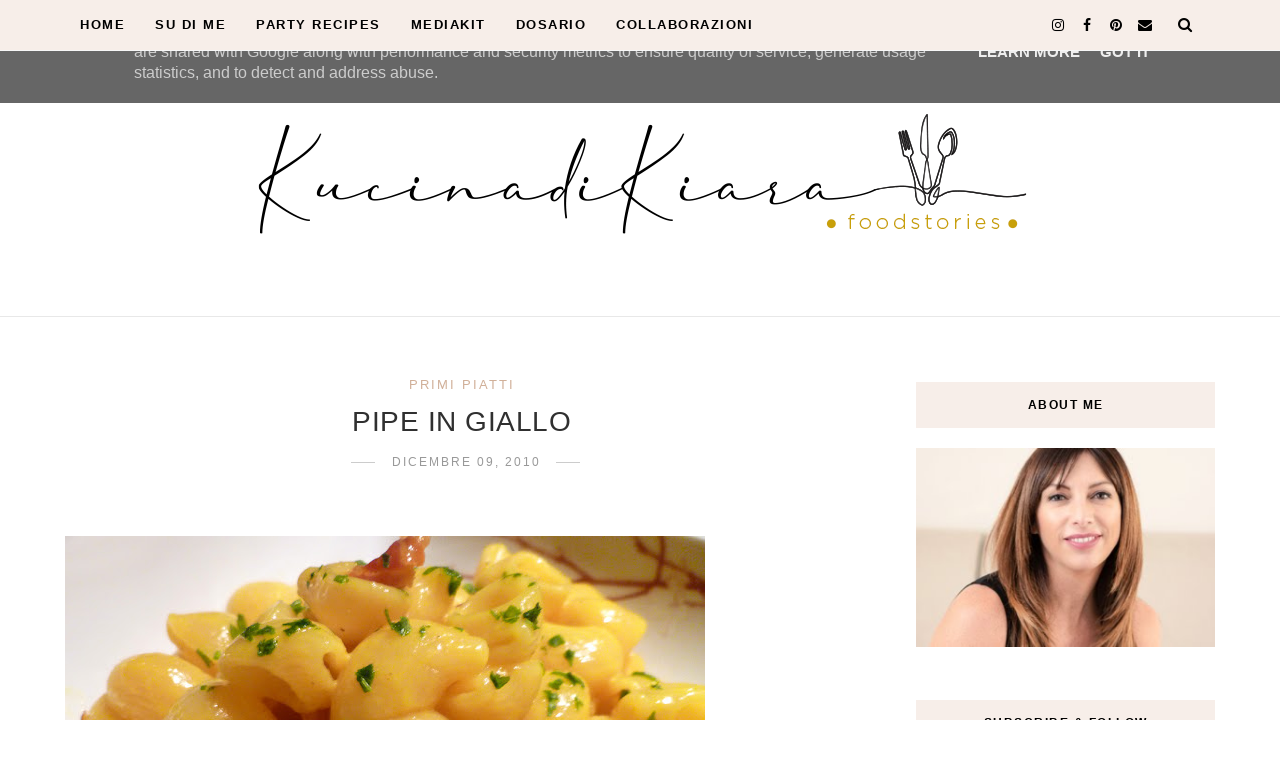

--- FILE ---
content_type: text/html; charset=utf-8
request_url: https://www.google.com/recaptcha/api2/aframe
body_size: 266
content:
<!DOCTYPE HTML><html><head><meta http-equiv="content-type" content="text/html; charset=UTF-8"></head><body><script nonce="lNoJlatLNc3P1oKAmWlqOA">/** Anti-fraud and anti-abuse applications only. See google.com/recaptcha */ try{var clients={'sodar':'https://pagead2.googlesyndication.com/pagead/sodar?'};window.addEventListener("message",function(a){try{if(a.source===window.parent){var b=JSON.parse(a.data);var c=clients[b['id']];if(c){var d=document.createElement('img');d.src=c+b['params']+'&rc='+(localStorage.getItem("rc::a")?sessionStorage.getItem("rc::b"):"");window.document.body.appendChild(d);sessionStorage.setItem("rc::e",parseInt(sessionStorage.getItem("rc::e")||0)+1);localStorage.setItem("rc::h",'1769499173068');}}}catch(b){}});window.parent.postMessage("_grecaptcha_ready", "*");}catch(b){}</script></body></html>

--- FILE ---
content_type: text/javascript; charset=UTF-8
request_url: https://www.kucinadikiara.it/feeds/posts/default/-/Primi%20piatti?alt=json-in-script&callback=related_results_labels_thumbs&max-results=8
body_size: 17116
content:
// API callback
related_results_labels_thumbs({"version":"1.0","encoding":"UTF-8","feed":{"xmlns":"http://www.w3.org/2005/Atom","xmlns$openSearch":"http://a9.com/-/spec/opensearchrss/1.0/","xmlns$blogger":"http://schemas.google.com/blogger/2008","xmlns$georss":"http://www.georss.org/georss","xmlns$gd":"http://schemas.google.com/g/2005","xmlns$thr":"http://purl.org/syndication/thread/1.0","id":{"$t":"tag:blogger.com,1999:blog-8292041529244225525"},"updated":{"$t":"2026-01-27T01:49:10.968+01:00"},"category":[{"term":"Dolci"},{"term":"Primi piatti"},{"term":"Torte"},{"term":"Antipasti"},{"term":"blog"},{"term":"Vegetariano e Vegano"},{"term":"Sfizi"},{"term":"Secondi piatti"},{"term":"Cioccolato"},{"term":"Lievitati"},{"term":"Cucina Regionale"},{"term":"Cucina internazionale"},{"term":"Merenda"},{"term":"Colazione"},{"term":"Cucina Lombarda"},{"term":"Biscotti"},{"term":"Zucchine"},{"term":"Crostate"},{"term":"Risotti"},{"term":"Formaggi"},{"term":"Pomodoro"},{"term":"Mandorle"},{"term":"Finger Food"},{"term":"Pesce"},{"term":"Ricotta"},{"term":"Torte salate"},{"term":"Pane"},{"term":"Dessert"},{"term":"Uova"},{"term":"Zucca"},{"term":"Patate"},{"term":"Piatti unici"},{"term":"Nocciole"},{"term":"Mele"},{"term":"Melanzane"},{"term":"Pistacchio"},{"term":"Tonno"},{"term":"Pizze e Focacce"},{"term":"Limone"},{"term":"Preparazioni base"},{"term":"Latte"},{"term":"Contorni"},{"term":"Arancia"},{"term":"Cacao"},{"term":"Nutella"},{"term":"Pere"},{"term":"Pasta fresca"},{"term":"Peperoni"},{"term":"Fragole"},{"term":"Pollo"},{"term":"Radicchio"},{"term":"Salsiccia"},{"term":"yogurt"},{"term":"Asparagi"},{"term":"Funghi"},{"term":"Pancetta"},{"term":"Ricette per bambini"},{"term":"cipolle"},{"term":"Albumi"},{"term":"Pasta fredda"},{"term":"olive"},{"term":"Carote"},{"term":"speck"},{"term":"Conserve"},{"term":"luglio"},{"term":"Caffè"},{"term":"Ceci"},{"term":"Pesche"},{"term":"giugno"},{"term":"maggio"},{"term":"novembre"},{"term":"settembre"},{"term":"Agosto"},{"term":"Amaretti"},{"term":"Mirtilli"},{"term":"Spinaci"},{"term":"Zuppe e Vellutate"},{"term":"dicembre"},{"term":"ottobre"},{"term":"Cocco"},{"term":"Rucola"},{"term":"Varie"},{"term":"Zenzero"},{"term":"low-carb"},{"term":"Albicocche"},{"term":"Carciofi"},{"term":"Gnocchi"},{"term":"Lamponi"},{"term":"Salmone"},{"term":"gennaio"},{"term":"Cavolo cappuccio rosso"},{"term":"Fagioli"},{"term":"Mascarpone"},{"term":"Zafferano"},{"term":"Gamberi"},{"term":"Marzo"},{"term":"Riso freddo"},{"term":"aprile"},{"term":"Broccoli"},{"term":"Fichi"},{"term":"Insalate"},{"term":"Noci"},{"term":"Prosciutto"},{"term":"Avocado"},{"term":"Fave"},{"term":"Fiori"},{"term":"Gelato"},{"term":"Porro"},{"term":"mango"},{"term":"Concorsi"},{"term":"Vongole"},{"term":"Alici"},{"term":"Banane"},{"term":"Bietole"},{"term":"Lenticchie"},{"term":"drink"},{"term":"febbraio"},{"term":"prugne"},{"term":"verza"},{"term":"Cetrioli"},{"term":"Fagiolini"},{"term":"Finocchi"},{"term":"Melone"},{"term":"Street Food"},{"term":"ciliegie"},{"term":"porri"},{"term":"salse"},{"term":"Cavolfiore"},{"term":"Cozze"},{"term":"Farro"},{"term":"Paprica"},{"term":"curry"},{"term":"melagrana"},{"term":"Datteri"},{"term":"Frutti di bosco"},{"term":"Indivia"},{"term":"Piselli"},{"term":"Polenta"},{"term":"Semi di papavero"},{"term":"bottarga"},{"term":"curcuma"},{"term":"Avena"},{"term":"Cavolo nero"},{"term":"Crudismo"},{"term":"Matcha"},{"term":"More"},{"term":"Semi di zucca"},{"term":"Sgombro"},{"term":"Tacchino"},{"term":"birra"},{"term":"clementine"},{"term":"Barbabietole"},{"term":"Cardamomo"},{"term":"Castagne"},{"term":"Cime di rapa"},{"term":"Orzo"},{"term":"Pasta di salame"},{"term":"Pompelmo"},{"term":"Sambuco"},{"term":"Sedano"},{"term":"Sesamo"},{"term":"Topinambur"},{"term":"ananas"},{"term":"light"},{"term":"Anguria"},{"term":"Aringhe"},{"term":"Baccalà"},{"term":"CacoMela"},{"term":"Cavoletti Bruxelles"},{"term":"Cocotte"},{"term":"Crauti"},{"term":"Daycon"},{"term":"Eventi"},{"term":"Frangipane"},{"term":"Friggitelli"},{"term":"Granchio"},{"term":"Lavanda"},{"term":"Maracuja"},{"term":"Menta"},{"term":"Ortiche"},{"term":"Quinto quarto"},{"term":"Rabarbaro"},{"term":"Ravanelli"},{"term":"Ribes"},{"term":"Riso"},{"term":"Riso soffiato"},{"term":"Sedano rapa"},{"term":"Semi di chia"},{"term":"Semi vari"},{"term":"Taccole"},{"term":"Tartufo"},{"term":"Tea"},{"term":"Uva"},{"term":"ad"},{"term":"ginepro"}],"title":{"type":"text","$t":"Kucina di Kiara"},"subtitle":{"type":"html","$t":"Blog di cucina con ricette semplici, gustose, tradizionali e internazionali. Foto e ricette a cura di Chiara Rozza"},"link":[{"rel":"http://schemas.google.com/g/2005#feed","type":"application/atom+xml","href":"https:\/\/www.kucinadikiara.it\/feeds\/posts\/default"},{"rel":"self","type":"application/atom+xml","href":"https:\/\/www.blogger.com\/feeds\/8292041529244225525\/posts\/default\/-\/Primi+piatti?alt=json-in-script\u0026max-results=8"},{"rel":"alternate","type":"text/html","href":"https:\/\/www.kucinadikiara.it\/search\/label\/Primi%20piatti"},{"rel":"hub","href":"http://pubsubhubbub.appspot.com/"},{"rel":"next","type":"application/atom+xml","href":"https:\/\/www.blogger.com\/feeds\/8292041529244225525\/posts\/default\/-\/Primi+piatti\/-\/Primi+piatti?alt=json-in-script\u0026start-index=9\u0026max-results=8"}],"author":[{"name":{"$t":"Kucina di Kiara"},"uri":{"$t":"http:\/\/www.blogger.com\/profile\/11330545652019981428"},"email":{"$t":"noreply@blogger.com"},"gd$image":{"rel":"http://schemas.google.com/g/2005#thumbnail","width":"32","height":"32","src":"\/\/blogger.googleusercontent.com\/img\/b\/R29vZ2xl\/AVvXsEjQnrzoxkbHD-gVpfip8e413FOFeLYF16r-omFhcGSB1_Z5k-Woau0CBm32eVmBHMFH-U_VSRh0BEnU5e1OvjT2Ka37pv35q16pkNLJIt3kb-f2pxMDvCx48gNksSfYPA\/s220\/117341113_10221193348536685_5829424819887726401_n.jpg"}}],"generator":{"version":"7.00","uri":"http://www.blogger.com","$t":"Blogger"},"openSearch$totalResults":{"$t":"278"},"openSearch$startIndex":{"$t":"1"},"openSearch$itemsPerPage":{"$t":"8"},"entry":[{"id":{"$t":"tag:blogger.com,1999:blog-8292041529244225525.post-840309941727557641"},"published":{"$t":"2024-07-18T08:30:00.002+02:00"},"updated":{"$t":"2024-07-18T08:30:00.117+02:00"},"category":[{"scheme":"http://www.blogger.com/atom/ns#","term":"blog"},{"scheme":"http://www.blogger.com/atom/ns#","term":"luglio"},{"scheme":"http://www.blogger.com/atom/ns#","term":"Primi piatti"}],"title":{"type":"text","$t":"Buffet gustoso e veloce da realizzare a casa"},"content":{"type":"html","$t":"\u003Cp\u003E\u003Cspan style=\"font-family: \u0026quot;Aptos\u0026quot;,sans-serif; font-size: 11.0pt; mso-ansi-language: IT;\"\u003E\u003C\/span\u003E\u003C\/p\u003E\u003Cdiv class=\"separator\" style=\"clear: both; text-align: center;\"\u003E\u003Ca href=\"https:\/\/blogger.googleusercontent.com\/img\/b\/R29vZ2xl\/AVvXsEiuHggAPIoc3zhhokb5-p-UW2t4-BMEHos3pVe-pCSKi2ivdZrvVJqPLNZCmk4DVYhUUidW0LRFlkpW4bLVF1n5nZ6KE5cVXFaMkARYmcJP9V1851YVGQfYfn94mxCzxBA5N8Vgm4ufpRZdTGlhDh42LcvXB3T-9BEFamE1braMUNcMdCaBJ9NCXgv01T0\/s737\/riso-venere.jpg\" imageanchor=\"1\" style=\"margin-left: 1em; margin-right: 1em;\"\u003E\u003Cimg alt=\"riso venere ricette\" border=\"0\" data-original-height=\"737\" data-original-width=\"567\" src=\"https:\/\/blogger.googleusercontent.com\/img\/b\/R29vZ2xl\/AVvXsEiuHggAPIoc3zhhokb5-p-UW2t4-BMEHos3pVe-pCSKi2ivdZrvVJqPLNZCmk4DVYhUUidW0LRFlkpW4bLVF1n5nZ6KE5cVXFaMkARYmcJP9V1851YVGQfYfn94mxCzxBA5N8Vgm4ufpRZdTGlhDh42LcvXB3T-9BEFamE1braMUNcMdCaBJ9NCXgv01T0\/s16000\/riso-venere.jpg\" title=\"riso venere ricette\" \/\u003E\u003C\/a\u003E\u003C\/div\u003E\u003Cbr \/\u003E\u003Cp\u003E\u003C\/p\u003E\u003Cp\u003E\u003Cspan style=\"font-family: \u0026quot;Aptos\u0026quot;,sans-serif; font-size: 11.0pt; mso-ansi-language: IT;\"\u003ESe\nstai per celebrare un evento importante che ti sta particolarmente a cuore,\ncome un anniversario, un compleanno o altro, sei nel posto giusto. Se\npreferisci invitare parenti e amici a casa e condividere con loro momenti\nspeciali, sono molti gli aspetti che dovrai tenere in considerazione, fra tutti\nfondamentale sarà la \u003Cb\u003Erealizzazione di un buffet gustoso e veloce\u003C\/b\u003E che\nconquisti i palati di tutti. \u003Cbr \/\u003E\u003C\/span\u003E\u003C\/p\u003E\n\n\u003Cp class=\"Didefault\" style=\"line-height: normal; margin-top: 0cm;\"\u003E\u003Cspan style=\"font-family: \u0026quot;Aptos\u0026quot;,sans-serif; font-size: 11.0pt; mso-ansi-language: IT;\"\u003EPotrebbe\nrivelarsi un’attività stressante, a meno che tu non decida di optare per\nricette facili e veloci da preparare, ma che soprattutto possano essere\nrealizzate e assemblate con largo anticipo. Gli esempi da fare potrebbero\nessere tantissimi e alcuni di questi sono diventati dei veri e propri must che\nsiamo soliti gustarle durante i buffet.\u003C\/span\u003E\u003Cspan lang=\"FR\" style=\"font-family: \u0026quot;Aptos\u0026quot;,sans-serif; font-size: 11.0pt; mso-bidi-font-family: Calibri; mso-fareast-font-family: Calibri;\"\u003E\u003C\/span\u003E\u003C\/p\u003E\n\n\u003Cp class=\"Didefault\" style=\"line-height: normal; margin-top: 0cm;\"\u003E\u003Cspan lang=\"FR\" style=\"font-family: \u0026quot;Aptos\u0026quot;,sans-serif; font-size: 11.0pt; mso-bidi-font-family: Calibri; mso-fareast-font-family: Calibri;\"\u003E\u0026nbsp;\u003C\/span\u003E\u003C\/p\u003E\n\n\u003Cp class=\"Didefault\" style=\"line-height: normal; margin-top: 0cm;\"\u003E\u003Cspan style=\"font-family: \u0026quot;Aptos\u0026quot;,sans-serif; font-size: 11.0pt; mso-ansi-language: IT;\"\u003EDi\nseguito alcuni consigli utili per \u003Cb\u003Erealizzare a casa un buffet gustoso e\nveloce\u003C\/b\u003E. \u003C\/span\u003E\u003Cspan lang=\"FR\" style=\"font-family: \u0026quot;Aptos\u0026quot;,sans-serif; font-size: 11.0pt; mso-bidi-font-family: Calibri; mso-fareast-font-family: Calibri;\"\u003E\u003C\/span\u003E\u003C\/p\u003E\n\n\u003Cp class=\"Didefault\" style=\"line-height: normal; margin-top: 0cm;\"\u003E\u003Cspan lang=\"FR\" style=\"font-family: \u0026quot;Aptos\u0026quot;,sans-serif; font-size: 11.0pt; mso-bidi-font-family: Calibri; mso-fareast-font-family: Calibri;\"\u003E\u0026nbsp;\u003C\/span\u003E\u003C\/p\u003E\n\n\u003Ch2\u003E\u003Cspan style=\"mso-ansi-language: IT;\"\u003EAntipasti e f\u003C\/span\u003E\u003Cspan lang=\"EN-US\"\u003Einger\n\u003C\/span\u003E\u003Cspan style=\"mso-ansi-language: IT;\"\u003Ef\u003C\/span\u003E\u003Cspan lang=\"NL\" style=\"mso-ansi-language: NL;\"\u003Eoo\u003C\/span\u003E\u003Cspan style=\"mso-ansi-language: IT;\"\u003Ed\u003C\/span\u003E\u003Cspan lang=\"EN-US\" style=\"mso-bidi-font-family: Calibri; mso-fareast-font-family: Calibri;\"\u003E\u003C\/span\u003E\u003C\/h2\u003E\n\n\u003Cp class=\"Didefault\" style=\"line-height: normal; margin-top: 0cm;\"\u003E\u003Cspan style=\"font-family: \u0026quot;Aptos\u0026quot;,sans-serif; font-size: 11.0pt; mso-ansi-language: IT;\"\u003EL’antipasto\nè il re del buffet, consente agli ospiti di stuzzicare più portate fra una\nchiacchiera e l’altra. \u003C\/span\u003E\u003C\/p\u003E\n\n\u003Cp class=\"Didefault\" style=\"line-height: normal; margin-top: 0cm;\"\u003E\u003Cspan style=\"font-family: \u0026quot;Aptos\u0026quot;,sans-serif; font-size: 11.0pt; mso-ansi-language: IT;\"\u003EUna\ndelle opzioni più gettonate è rappresentata dalle insalate: di verdure, di\nriso, di farro, ecc. le opzioni sono davvero numerose. Per ricreare qualcosa di\npiù sofisticato è possibile dare uno sguardo alle \u003C\/span\u003E\u003Cspan lang=\"FR\"\u003E\u003Ca href=\"https:\/\/tigullio-star.it\/ricetta\/riso-venere-con-verdure\/\"\u003E\u003Cspan class=\"Hyperlink0\"\u003E\u003Cspan lang=\"IT\" style=\"font-family: \u0026quot;Aptos\u0026quot;,sans-serif; font-size: 11.0pt; mso-ansi-language: IT;\"\u003Ericette con riso venere\u003C\/span\u003E\u003C\/span\u003E\u003C\/a\u003E\u003C\/span\u003E\u003Cspan style=\"font-family: \u0026quot;Aptos\u0026quot;,sans-serif; font-size: 11.0pt; mso-ansi-language: IT;\"\u003E e\noptare per degli accostamenti raffinati, come salmone e pomodorini confit.\u003C\/span\u003E\u003C\/p\u003E\n\n\u003Cp class=\"Didefault\" style=\"line-height: normal; margin-top: 0cm;\"\u003E\u003Cspan style=\"font-family: \u0026quot;Aptos\u0026quot;,sans-serif; font-size: 11.0pt; mso-ansi-language: IT;\"\u003E\u0026nbsp;\u003C\/span\u003E\u003C\/p\u003E\n\n\u003Cp class=\"Didefault\" style=\"line-height: normal; margin-top: 0cm;\"\u003E\u003Cspan style=\"font-family: \u0026quot;Aptos\u0026quot;,sans-serif; font-size: 11.0pt; mso-ansi-language: IT;\"\u003EPossono\ngli antipasti non includere le famosissime tartine? Assolutamente no. \u003C\/span\u003E\u003Cspan lang=\"FR\" style=\"font-family: \u0026quot;Aptos\u0026quot;,sans-serif; font-size: 11.0pt;\"\u003ELe \u003C\/span\u003E\u003Cspan style=\"font-family: \u0026quot;Aptos\u0026quot;,sans-serif; font-size: 11.0pt; mso-ansi-language: IT;\"\u003Etartine\nsono un classico intramontabile: semplici da preparare, versatili e sempre\napprezzate. Prova a farcire dei crostini di pane con una crema di formaggio e\nsalmone affumicato oppure con hummus e verdure grigliate. \u003C\/span\u003E\u003C\/p\u003E\n\n\u003Cp class=\"Didefault\" style=\"line-height: normal; margin-top: 0cm;\"\u003E\u003Cspan style=\"font-family: \u0026quot;Aptos\u0026quot;,sans-serif; font-size: 11.0pt; mso-ansi-language: IT;\"\u003E\u0026nbsp;\u003C\/span\u003E\u003C\/p\u003E\n\n\u003Cp class=\"Didefault\" style=\"line-height: normal; margin-top: 0cm;\"\u003E\u003Cspan style=\"font-family: \u0026quot;Aptos\u0026quot;,sans-serif; font-size: 11.0pt; mso-ansi-language: IT;\"\u003EAltra\nidea vincente potrebbero essere dei gustosi involtini di zucchine: basta\naffettare le zucchine, grigliarle e avvolgerle intorno a un ripieno di ricotta\ned\u003C\/span\u003E\u003Cspan lang=\"FR\" style=\"font-family: \u0026quot;Aptos\u0026quot;,sans-serif; font-size: 11.0pt;\"\u003E\nerbette.\u003C\/span\u003E\u003Cspan style=\"font-family: \u0026quot;Aptos\u0026quot;,sans-serif; font-size: 11.0pt; mso-ansi-language: IT;\"\u003E Per un antipasto perfetto non rinunciare a una varietà\ndi polpette da servire accompagnate da salse a scelta: puoi optare per polpette\ndi carne o a base di ceci e spinaci (ideali se tra i tuoi invitati saranno\npresenti vegetariani). \u003C\/span\u003E\u003Cspan lang=\"FR\" style=\"font-family: \u0026quot;Aptos\u0026quot;,sans-serif; font-size: 11.0pt; mso-bidi-font-family: Calibri; mso-fareast-font-family: Calibri;\"\u003E\u003C\/span\u003E\u003C\/p\u003E\n\n\u003Cp class=\"Didefault\" style=\"line-height: normal; margin-top: 0cm;\"\u003E\u003Cspan lang=\"FR\" style=\"font-family: \u0026quot;Aptos\u0026quot;,sans-serif; font-size: 11.0pt; mso-bidi-font-family: Calibri; mso-fareast-font-family: Calibri;\"\u003E\u0026nbsp;\u003C\/span\u003E\u003C\/p\u003E\n\n\u003Ch2\u003E\u003Cspan style=\"mso-ansi-language: IT;\"\u003EPortate principali e contorni\u003C\/span\u003E\u003Cspan lang=\"EN-US\" style=\"mso-bidi-font-family: Calibri; mso-fareast-font-family: Calibri;\"\u003E\u003C\/span\u003E\u003C\/h2\u003E\n\n\u003Cp class=\"Didefault\" style=\"line-height: normal; margin-top: 0cm;\"\u003E\u003Cspan style=\"font-family: \u0026quot;Aptos\u0026quot;,sans-serif; font-size: 11.0pt; mso-ansi-language: IT;\"\u003ELe\nportate principali richiedono tempo e pazienza; ti consigliamo di optare per\nricette che possano essere preparare in grandi quantità e servite con facilità.\nAbbiamo già citato le \u003Cb\u003Ericette a base di riso venere\u003C\/b\u003E, perfette se il tuo\nevento si terrà durante un periodo caldo e i tuoi ospiti necessiteranno di\npiatti rinfrescanti. \u003C\/span\u003E\u003C\/p\u003E\n\n\u003Cp class=\"Didefault\" style=\"line-height: normal; margin-top: 0cm;\"\u003E\u003Cspan style=\"font-family: \u0026quot;Aptos\u0026quot;,sans-serif; font-size: 11.0pt; mso-ansi-language: IT;\"\u003EAltro\nmust dei buffet golosi e veloci è il \u003C\/span\u003E\u003Cb\u003E\u003Cspan lang=\"FR\" style=\"font-family: \u0026quot;Aptos\u0026quot;,sans-serif; font-size: 11.0pt;\"\u003Ecouscous\u003C\/span\u003E\u003C\/b\u003E\u003Cspan lang=\"ES-TRAD\" style=\"font-family: \u0026quot;Aptos\u0026quot;,sans-serif; font-size: 11.0pt; mso-ansi-language: ES-TRAD;\"\u003E:\nbasta \u003C\/span\u003E\u003Cspan style=\"font-family: \u0026quot;Aptos\u0026quot;,sans-serif; font-size: 11.0pt; mso-ansi-language: IT;\"\u003Econdirlo con brodo caldo e arricchirlo con verdure,\nfrutta secca e spezie come il curry o la curcuma. \u003C\/span\u003E\u003C\/p\u003E\n\n\u003Cp class=\"Didefault\" style=\"line-height: normal; margin-top: 0cm;\"\u003E\u003Cspan style=\"font-family: \u0026quot;Aptos\u0026quot;,sans-serif; font-size: 11.0pt; mso-ansi-language: IT;\"\u003E\u0026nbsp;\u003C\/span\u003E\u003C\/p\u003E\n\n\u003Cp class=\"Didefault\" style=\"line-height: normal; margin-top: 0cm;\"\u003E\u003Cspan style=\"font-family: \u0026quot;Aptos\u0026quot;,sans-serif; font-size: 11.0pt; mso-ansi-language: IT;\"\u003EGli\nspiedini di pollo\u003C\/span\u003E\u003Cspan style=\"font-family: \u0026quot;Aptos\u0026quot;,sans-serif; font-size: 11.0pt;\"\u003E\n\u003C\/span\u003E\u003Cspan style=\"font-family: \u0026quot;Aptos\u0026quot;,sans-serif; font-size: 11.0pt; mso-ansi-language: IT;\"\u003Eo di verdure sono perfetti se preferisci servire qualcosa di caldo.\nMarinali con olio, limone e spezie, e poi cuocili al forno o sulla griglia;\npossono essere serviti caldi o a temperatura ambiente. \u003C\/span\u003E\u003C\/p\u003E\n\n\u003Cp class=\"Didefault\" style=\"line-height: normal; margin-top: 0cm;\"\u003E\u003Cspan style=\"font-family: \u0026quot;Aptos\u0026quot;,sans-serif; font-size: 11.0pt; mso-ansi-language: IT;\"\u003E\u0026nbsp;\u003C\/span\u003E\u003C\/p\u003E\n\n\u003Cp class=\"Didefault\" style=\"line-height: normal; margin-top: 0cm;\"\u003E\u003Cspan style=\"font-family: \u0026quot;Aptos\u0026quot;,sans-serif; font-size: 11.0pt; mso-ansi-language: IT;\"\u003ESe\nvuoi dare un \u003Cb\u003Etocco esotico al tuo buffet\u003C\/b\u003E realizza dei \u003C\/span\u003E\u003Cspan lang=\"FR\" style=\"font-family: \u0026quot;Aptos\u0026quot;,sans-serif; font-size: 11.0pt;\"\u003Efalafel\u003C\/span\u003E\u003Cspan style=\"font-family: \u0026quot;Aptos\u0026quot;,sans-serif; font-size: 11.0pt; mso-ansi-language: IT;\"\u003E:\npolpette di ceci speziate, fritte fino a diventare croccanti, accompagnate da\nuna salsa allo yogurt.\u003C\/span\u003E\u003Cspan lang=\"FR\" style=\"font-family: \u0026quot;Aptos\u0026quot;,sans-serif; font-size: 11.0pt; mso-bidi-font-family: Calibri; mso-fareast-font-family: Calibri;\"\u003E\u003C\/span\u003E\u003C\/p\u003E\n\n\u003Cp class=\"Didefault\" style=\"line-height: normal; margin-top: 0cm;\"\u003E\u003Cspan lang=\"FR\" style=\"font-family: \u0026quot;Aptos\u0026quot;,sans-serif; font-size: 11.0pt; mso-bidi-font-family: Calibri; mso-fareast-font-family: Calibri;\"\u003E\u0026nbsp;\u003C\/span\u003E\u003C\/p\u003E\n\n\u003Ch2\u003E\u003Cspan lang=\"EN-US\"\u003EDessert\u003C\/span\u003E\u003Cspan lang=\"EN-US\" style=\"mso-bidi-font-family: Calibri; mso-fareast-font-family: Calibri;\"\u003E\u003C\/span\u003E\u003C\/h2\u003E\n\n\u003Cp class=\"Didefault\" style=\"line-height: normal; margin-top: 0cm;\"\u003E\u003Cspan style=\"font-family: \u0026quot;Aptos\u0026quot;,sans-serif; font-size: 11.0pt; mso-ansi-language: IT;\"\u003EOgni\npasto condiviso con le persone care non può che concludersi con un dessert. Per\npraticità potresti preferire \u003Cb\u003Edessert singoli\u003C\/b\u003E da distribuire tra i tuoi\nospiti velocemente; considera, ad esempio, il tiramisù al bicchiere: alterna\nstrati di savoiardi imbevuti nel caffè a una crema di mascarpone e spolvera con\ncacao amaro. \u003C\/span\u003E\u003C\/p\u003E\n\n\u003Cp class=\"Didefault\" style=\"line-height: normal; margin-top: 0cm;\"\u003E\u003Cspan style=\"font-family: \u0026quot;Aptos\u0026quot;,sans-serif; font-size: 11.0pt; mso-ansi-language: IT;\"\u003E\u0026nbsp;\u003C\/span\u003E\u003C\/p\u003E\n\n\u003Cp class=\"Didefault\" style=\"line-height: normal; margin-top: 0cm;\"\u003E\u003Cspan style=\"font-family: \u0026quot;Aptos\u0026quot;,sans-serif; font-size: 11.0pt; mso-ansi-language: IT;\"\u003EUn'altra\nopzione potrebbero essere i \u003C\/span\u003E\u003Cspan lang=\"FR\" style=\"font-family: \u0026quot;Aptos\u0026quot;,sans-serif; font-size: 11.0pt;\"\u003Emini cheesecake\u003C\/span\u003E\u003Cspan style=\"font-family: \u0026quot;Aptos\u0026quot;,sans-serif; font-size: 11.0pt; mso-ansi-language: IT;\"\u003E: prepara una base\ndi biscotti sbriciolati e burro, aggiungi\u003C\/span\u003E\u003Cspan style=\"font-family: \u0026quot;Aptos\u0026quot;,sans-serif; font-size: 11.0pt;\"\u003E \u003C\/span\u003E\u003Cspan style=\"font-family: \u0026quot;Aptos\u0026quot;,sans-serif; font-size: 11.0pt; mso-ansi-language: IT;\"\u003Edella crema al formaggio\ndi qualità e completa con una gelatina di frutti di bosco. \u003C\/span\u003E\u003Cspan lang=\"FR\" style=\"font-family: \u0026quot;Aptos\u0026quot;,sans-serif; font-size: 11.0pt; mso-bidi-font-family: Calibri; mso-fareast-font-family: Calibri;\"\u003E\u003C\/span\u003E\u003C\/p\u003E\n\n\u003Cp class=\"Didefault\" style=\"line-height: normal; margin-top: 0cm;\"\u003E\u003Cspan lang=\"FR\" style=\"font-family: \u0026quot;Aptos\u0026quot;,sans-serif; font-size: 11.0pt;\"\u003E\u0026nbsp;\u003C\/span\u003E\u003C\/p\u003E\n\n\n\n\n\n\u003Cp\u003E\u003Cstyle\u003E@font-face\n\t{font-family:\"Cambria Math\";\n\tpanose-1:2 4 5 3 5 4 6 3 2 4;\n\tmso-font-charset:0;\n\tmso-generic-font-family:roman;\n\tmso-font-pitch:variable;\n\tmso-font-signature:-536870145 1107305727 0 0 415 0;}@font-face\n\t{font-family:Calibri;\n\tpanose-1:2 15 5 2 2 2 4 3 2 4;\n\tmso-font-charset:0;\n\tmso-generic-font-family:swiss;\n\tmso-font-pitch:variable;\n\tmso-font-signature:-469750017 -1073732485 9 0 511 0;}@font-face\n\t{font-family:\"Arial Unicode MS\";\n\tpanose-1:2 11 6 4 2 2 2 2 2 4;\n\tmso-font-charset:0;\n\tmso-generic-font-family:roman;\n\tmso-font-pitch:auto;\n\tmso-font-signature:0 0 0 0 0 0;}@font-face\n\t{font-family:Aptos;\n\tpanose-1:2 11 0 4 2 2 2 2 2 4;\n\tmso-font-charset:0;\n\tmso-generic-font-family:swiss;\n\tmso-font-pitch:variable;\n\tmso-font-signature:536871559 3 0 0 415 0;}@font-face\n\t{font-family:\"Helvetica Neue\";\n\tpanose-1:2 0 5 3 0 0 0 2 0 4;\n\tmso-font-alt:Arial;\n\tmso-font-charset:0;\n\tmso-generic-font-family:auto;\n\tmso-font-pitch:variable;\n\tmso-font-signature:-452984065 1342208475 16 0 1 0;}p.MsoNormal, li.MsoNormal, div.MsoNormal\n\t{mso-style-unhide:no;\n\tmso-style-qformat:yes;\n\tmso-style-parent:\"\";\n\tmargin:0cm;\n\tmso-pagination:widow-orphan;\n\tfont-size:12.0pt;\n\tfont-family:\"Times New Roman\",serif;\n\tmso-fareast-font-family:\"Arial Unicode MS\";\n\tborder:none;\n\tmso-ansi-language:EN-US;\n\tmso-fareast-language:EN-US;}h1\n\t{mso-style-priority:9;\n\tmso-style-unhide:no;\n\tmso-style-qformat:yes;\n\tmso-style-link:\"Titolo 1 Carattere\";\n\tmso-style-next:Normale;\n\tmargin-top:12.0pt;\n\tmargin-right:0cm;\n\tmargin-bottom:0cm;\n\tmargin-left:0cm;\n\tmso-pagination:widow-orphan lines-together;\n\tpage-break-after:avoid;\n\tmso-outline-level:1;\n\tfont-size:16.0pt;\n\tfont-family:\"Helvetica Neue\";\n\tmso-ascii-font-family:\"Helvetica Neue\";\n\tmso-ascii-theme-font:major-latin;\n\tmso-fareast-font-family:\"Times New Roman\";\n\tmso-fareast-theme-font:major-fareast;\n\tmso-hansi-font-family:\"Helvetica Neue\";\n\tmso-hansi-theme-font:major-latin;\n\tmso-bidi-font-family:\"Times New Roman\";\n\tmso-bidi-theme-font:major-bidi;\n\tcolor:#0079BF;\n\tmso-themecolor:accent1;\n\tmso-themeshade:191;\n\tborder:none;\n\tmso-font-kerning:0pt;\n\tmso-ansi-language:EN-US;\n\tmso-fareast-language:EN-US;\n\tfont-weight:normal;}h2\n\t{mso-style-priority:9;\n\tmso-style-qformat:yes;\n\tmso-style-link:\"Titolo 2 Carattere\";\n\tmso-style-next:Normale;\n\tmargin-top:2.0pt;\n\tmargin-right:0cm;\n\tmargin-bottom:0cm;\n\tmargin-left:0cm;\n\tmso-pagination:widow-orphan lines-together;\n\tpage-break-after:avoid;\n\tmso-outline-level:2;\n\tfont-size:13.0pt;\n\tfont-family:\"Helvetica Neue\";\n\tmso-ascii-font-family:\"Helvetica Neue\";\n\tmso-ascii-theme-font:major-latin;\n\tmso-fareast-font-family:\"Times New Roman\";\n\tmso-fareast-theme-font:major-fareast;\n\tmso-hansi-font-family:\"Helvetica Neue\";\n\tmso-hansi-theme-font:major-latin;\n\tmso-bidi-font-family:\"Times New Roman\";\n\tmso-bidi-theme-font:major-bidi;\n\tcolor:#0079BF;\n\tmso-themecolor:accent1;\n\tmso-themeshade:191;\n\tborder:none;\n\tmso-ansi-language:EN-US;\n\tmso-fareast-language:EN-US;\n\tfont-weight:normal;}a:link, span.MsoHyperlink\n\t{mso-style-noshow:yes;\n\tmso-style-priority:99;\n\tcolor:blue;\n\tmso-themecolor:hyperlink;\n\ttext-decoration:underline;\n\ttext-underline:single;}a:visited, span.MsoHyperlinkFollowed\n\t{mso-style-noshow:yes;\n\tmso-style-priority:99;\n\tcolor:fuchsia;\n\tmso-themecolor:followedhyperlink;\n\ttext-decoration:underline;\n\ttext-underline:single;}span.Titolo1Carattere\n\t{mso-style-name:\"Titolo 1 Carattere\";\n\tmso-style-priority:9;\n\tmso-style-unhide:no;\n\tmso-style-locked:yes;\n\tmso-style-link:\"Titolo 1\";\n\tmso-ansi-font-size:16.0pt;\n\tmso-bidi-font-size:16.0pt;\n\tfont-family:\"Helvetica Neue\";\n\tmso-ascii-font-family:\"Helvetica Neue\";\n\tmso-ascii-theme-font:major-latin;\n\tmso-fareast-font-family:\"Times New Roman\";\n\tmso-fareast-theme-font:major-fareast;\n\tmso-hansi-font-family:\"Helvetica Neue\";\n\tmso-hansi-theme-font:major-latin;\n\tmso-bidi-font-family:\"Times New Roman\";\n\tmso-bidi-theme-font:major-bidi;\n\tcolor:#0079BF;\n\tmso-themecolor:accent1;\n\tmso-themeshade:191;\n\tmso-ansi-language:EN-US;\n\tmso-fareast-language:EN-US;}span.Titolo2Carattere\n\t{mso-style-name:\"Titolo 2 Carattere\";\n\tmso-style-priority:9;\n\tmso-style-unhide:no;\n\tmso-style-locked:yes;\n\tmso-style-link:\"Titolo 2\";\n\tmso-ansi-font-size:13.0pt;\n\tmso-bidi-font-size:13.0pt;\n\tfont-family:\"Helvetica Neue\";\n\tmso-ascii-font-family:\"Helvetica Neue\";\n\tmso-ascii-theme-font:major-latin;\n\tmso-fareast-font-family:\"Times New Roman\";\n\tmso-fareast-theme-font:major-fareast;\n\tmso-hansi-font-family:\"Helvetica Neue\";\n\tmso-hansi-theme-font:major-latin;\n\tmso-bidi-font-family:\"Times New Roman\";\n\tmso-bidi-theme-font:major-bidi;\n\tcolor:#0079BF;\n\tmso-themecolor:accent1;\n\tmso-themeshade:191;\n\tmso-ansi-language:EN-US;\n\tmso-fareast-language:EN-US;}p.Didefault, li.Didefault, div.Didefault\n\t{mso-style-name:\"Di default\";\n\tmso-style-unhide:no;\n\tmso-style-parent:\"\";\n\tmargin-top:8.0pt;\n\tmargin-right:0cm;\n\tmargin-bottom:0cm;\n\tmargin-left:0cm;\n\tline-height:120%;\n\tmso-pagination:widow-orphan;\n\tfont-size:12.0pt;\n\tfont-family:\"Helvetica Neue\";\n\tmso-fareast-font-family:\"Arial Unicode MS\";\n\tmso-bidi-font-family:\"Arial Unicode MS\";\n\tcolor:black;\n\tborder:none;\n\tmso-style-textoutline-type:none;\n\tmso-style-textoutline-outlinestyle-dpiwidth:0pt;\n\tmso-style-textoutline-outlinestyle-linecap:flat;\n\tmso-style-textoutline-outlinestyle-join:bevel;\n\tmso-style-textoutline-outlinestyle-pctmiterlimit:0%;\n\tmso-style-textoutline-outlinestyle-dash:solid;\n\tmso-style-textoutline-outlinestyle-align:center;\n\tmso-style-textoutline-outlinestyle-compound:simple;\n\tmso-ansi-language:FR;}span.Hyperlink0\n\t{mso-style-name:\"Hyperlink\\.0\";\n\tmso-style-unhide:no;\n\tmso-style-parent:\"Collegamento ipertestuale\";\n\tcolor:blue;\n\tmso-themecolor:hyperlink;\n\ttext-decoration:underline;\n\ttext-underline:single;}.MsoChpDefault\n\t{mso-style-type:export-only;\n\tmso-default-props:yes;\n\tfont-size:10.0pt;\n\tmso-ansi-font-size:10.0pt;\n\tmso-bidi-font-size:10.0pt;\n\tmso-fareast-font-family:\"Arial Unicode MS\";\n\tborder:none;\n\tmso-font-kerning:0pt;\n\tmso-ligatures:none;}.MsoPapDefault\n\t{mso-style-type:export-only;}div.WordSection1\n\t{page:WordSection1;}\u003C\/style\u003E\u003C\/p\u003E"},"link":[{"rel":"replies","type":"application/atom+xml","href":"https:\/\/www.kucinadikiara.it\/feeds\/840309941727557641\/comments\/default","title":"Commenti sul post"},{"rel":"replies","type":"text/html","href":"https:\/\/www.kucinadikiara.it\/2024\/07\/buffet-gustoso-e-veloce-da-realizzare.html#comment-form","title":"0 Commenti"},{"rel":"edit","type":"application/atom+xml","href":"https:\/\/www.blogger.com\/feeds\/8292041529244225525\/posts\/default\/840309941727557641"},{"rel":"self","type":"application/atom+xml","href":"https:\/\/www.blogger.com\/feeds\/8292041529244225525\/posts\/default\/840309941727557641"},{"rel":"alternate","type":"text/html","href":"https:\/\/www.kucinadikiara.it\/2024\/07\/buffet-gustoso-e-veloce-da-realizzare.html","title":"Buffet gustoso e veloce da realizzare a casa"}],"author":[{"name":{"$t":"Kucina di Kiara"},"uri":{"$t":"http:\/\/www.blogger.com\/profile\/11330545652019981428"},"email":{"$t":"noreply@blogger.com"},"gd$image":{"rel":"http://schemas.google.com/g/2005#thumbnail","width":"32","height":"32","src":"\/\/blogger.googleusercontent.com\/img\/b\/R29vZ2xl\/AVvXsEjQnrzoxkbHD-gVpfip8e413FOFeLYF16r-omFhcGSB1_Z5k-Woau0CBm32eVmBHMFH-U_VSRh0BEnU5e1OvjT2Ka37pv35q16pkNLJIt3kb-f2pxMDvCx48gNksSfYPA\/s220\/117341113_10221193348536685_5829424819887726401_n.jpg"}}],"media$thumbnail":{"xmlns$media":"http://search.yahoo.com/mrss/","url":"https:\/\/blogger.googleusercontent.com\/img\/b\/R29vZ2xl\/AVvXsEiuHggAPIoc3zhhokb5-p-UW2t4-BMEHos3pVe-pCSKi2ivdZrvVJqPLNZCmk4DVYhUUidW0LRFlkpW4bLVF1n5nZ6KE5cVXFaMkARYmcJP9V1851YVGQfYfn94mxCzxBA5N8Vgm4ufpRZdTGlhDh42LcvXB3T-9BEFamE1braMUNcMdCaBJ9NCXgv01T0\/s72-c\/riso-venere.jpg","height":"72","width":"72"},"thr$total":{"$t":"0"}},{"id":{"$t":"tag:blogger.com,1999:blog-8292041529244225525.post-8933803938900043807"},"published":{"$t":"2023-12-13T11:36:00.003+01:00"},"updated":{"$t":"2023-12-13T11:36:00.136+01:00"},"category":[{"scheme":"http://www.blogger.com/atom/ns#","term":"blog"},{"scheme":"http://www.blogger.com/atom/ns#","term":"dicembre"},{"scheme":"http://www.blogger.com/atom/ns#","term":"Funghi"},{"scheme":"http://www.blogger.com/atom/ns#","term":"Gnocchi"},{"scheme":"http://www.blogger.com/atom/ns#","term":"Primi piatti"}],"title":{"type":"text","$t":"Gnocchi con funghi e guanciale su fonduta di caciocavallo"},"content":{"type":"html","$t":"\u003Cdiv class=\"separator\" style=\"clear: both; text-align: center;\"\u003E\u003Ca href=\"https:\/\/blogger.googleusercontent.com\/img\/b\/R29vZ2xl\/AVvXsEiDTRAGMn4yww-F3q0C3AloH5l7zQ9ULqWgt2sgfwCOxztfYpg2JDif6vkDXjDRggE4exSQZENvQRJBTTlcyh1TLto4nTWWig9KwdMhNnu2Ea9cmZ60IvDk29qmCHXY4YhFsoXcKzUchC42hWAvrjj7WL4-Qg1t0Yv3QOGOScMr1yqBJVkUfT-auUli9yM\/s850\/gnocchi-funghi-guanciale-fonduta-caciocavallo.jpg\" style=\"margin-left: 1em; margin-right: 1em;\"\u003E\u003Cimg alt=\"gnocchi caciocavallo funghi guanciale\" border=\"0\" data-original-height=\"567\" data-original-width=\"850\" src=\"https:\/\/blogger.googleusercontent.com\/img\/b\/R29vZ2xl\/AVvXsEiDTRAGMn4yww-F3q0C3AloH5l7zQ9ULqWgt2sgfwCOxztfYpg2JDif6vkDXjDRggE4exSQZENvQRJBTTlcyh1TLto4nTWWig9KwdMhNnu2Ea9cmZ60IvDk29qmCHXY4YhFsoXcKzUchC42hWAvrjj7WL4-Qg1t0Yv3QOGOScMr1yqBJVkUfT-auUli9yM\/s16000\/gnocchi-funghi-guanciale-fonduta-caciocavallo.jpg\" title=\"gnocchi caciocavallo funghi guanciale\" \/\u003E\u003C\/a\u003E\u003C\/div\u003E\u003Cp\u003ENella sua semplicità, questo primo piatto di Gnocchi con funghi e guanciale su fonduta di caciocavallo è riuscito a conquistare tutti i commensali che, oltre al bis, sono riusciti a raggiungere quota tre piatti! Come cuoca posso ritenermi soddisfatta...\u003C\/p\u003E\u003Cp\u003E\u003C\/p\u003E\u003Cdiv class=\"separator\" style=\"clear: both; text-align: center;\"\u003E\u003Ca href=\"https:\/\/blogger.googleusercontent.com\/img\/b\/R29vZ2xl\/AVvXsEiKTudO7pGuG8MUWg8j6ZWrgO5Ua8nRtQVq-mZtkmyH4UnNNU6QANcOPfuKwfuheql2afK9NGFBcqLZ86gTpUrfFZBFXUUN4XHzAs4iQ8wnDmuLK0pA-lTMVPzqgcyLBAIaUZ8sdYhkuJzPXEhmlUzG9iCyIAagMAkIiWsUILdfc145V_yzNPqk4ysNU1U\/s850\/ricetta-gnocchi-funghi-guanciale-fonduta-caciocavallo.jpg\" style=\"margin-left: 1em; margin-right: 1em;\"\u003E\u003Cimg alt=\"ricetta gnocchi\" border=\"0\" data-original-height=\"850\" data-original-width=\"567\" src=\"https:\/\/blogger.googleusercontent.com\/img\/b\/R29vZ2xl\/AVvXsEiKTudO7pGuG8MUWg8j6ZWrgO5Ua8nRtQVq-mZtkmyH4UnNNU6QANcOPfuKwfuheql2afK9NGFBcqLZ86gTpUrfFZBFXUUN4XHzAs4iQ8wnDmuLK0pA-lTMVPzqgcyLBAIaUZ8sdYhkuJzPXEhmlUzG9iCyIAagMAkIiWsUILdfc145V_yzNPqk4ysNU1U\/s16000\/ricetta-gnocchi-funghi-guanciale-fonduta-caciocavallo.jpg\" title=\"ricetta gnocchi\" \/\u003E\u003C\/a\u003E\u003C\/div\u003E\u003Cp\u003EVediamo insieme come prepararli.\u003Cbr \/\u003E\u003Cbr \/\u003E\u003Cb\u003EIngredienti per 4 persone\u003C\/b\u003E\u003Cbr \/\u003E\u003Cbr \/\u003E\u003Cb\u003E\u003Ci\u003EPer gli gnocchi:\u003C\/i\u003E\u003C\/b\u003E\u003Cbr \/\u003E400 g di patate \u003Cbr \/\u003E 120 g di farina 00 \u003Cbr \/\u003E1 uovo intero \u0026nbsp;\u003Cbr \/\u003E Sale q.b.\u003Cbr \/\u003E\u003Cbr \/\u003E\u003Cspan class=\"instructions\"\u003EP\u003C\/span\u003Eer gli gnocchi lessare le patate con la buccia in acqua bollente salata per circa 30-40 (controllare la cottura delle patate con un coltello o una forchetta). Quando sono cotte scolarle e pelarle, sempre a caldo e passarle allo schiacciapatate. Aggiungere il resto degli ingredienti impastando velocemente con le mani fino ad ottenere un  composto liscio e compatto. Una volta pronto formare dei piccoli gnocchi, e passarli sulla forchetta per dargli l'aspetto classico oppure lasciateli come sono. Teneteli da parte infarinati e coperti con un canovaccio.\u003Cbr \/\u003E\u003Cbr \/\u003E\u003Cb\u003E\u003Ci\u003EPer il condimento:\u003C\/i\u003E\u003C\/b\u003E\u003Cbr \/\u003E200 g di funghi misti (io ho usato quelli surgelati)\u003Cbr \/\u003E1 spicchio d'aglio\u003Cbr \/\u003Eprezzemolo\u003Cbr \/\u003E100 g di guanciale\u003Cbr \/\u003E200 g di caciocavallo\u003Cbr \/\u003E100 g di panna fresca \u003Cbr \/\u003E olio extra vergine q.b.\u003C\/p\u003E\u003Cp\u003E\u003C\/p\u003E\u003Cp\u003EIn un'ampia padella versare due cucchiai di olio evo, far dorare uno spicchio d'aglio (facoltativo) e cuocere i funghi surgelati. A fine cottura aggiungere una spolverata di prezzemolo tritato.\u003C\/p\u003E\u003Cp\u003ETagliare il guanciale a listarelle a farlo cuocere in una padella senza condimenti, fino a che non diventa bello croccante.\u003C\/p\u003E\u003Cp\u003ETagliare il caciocavallo a cubetti, metterlo in un padellino e aggiungere la panna fresca. Far cuocere a fuoco lento fino al completo sciogliemento del formaggio.\u003C\/p\u003E\u003Cp\u003ECuocere gli gnocchi in una pentola di acqua salata e quando vengono a galla scolarli subito e spadellarli velocemente insieme ai funghi. Aggiungere il guanciale croccante.\u003Cbr \/\u003E\u003C\/p\u003E\u003Cp\u003EDisporre nei piatti qualche cucchiaiata di fonduta, quindi gli gnocchi e servire.\u003Cbr \/\u003E\u003C\/p\u003E\u003Cdiv class=\"separator\" style=\"clear: both; text-align: center;\"\u003E\u003Ca href=\"https:\/\/blogger.googleusercontent.com\/img\/b\/R29vZ2xl\/AVvXsEi7GXJL3ecDoKm5uVzQXdrj5f4hJQQweRWczkkD6I23kWMTdIH_1abnEVuqRr0scn888I4YLyeKhysEut8NTHqs188kuSjp0pFsKjwFoyqqmB8rR2Q9zC-tRILIEWapO96zfu5MJVJfTVzp2zXKIVY814iJStum5nxDQxHUcxrFwE5CmHnjuAuSoX9Y_7s\/s850\/gnocchi-funghi-guanciale-caciocavallo.jpg\" imageanchor=\"1\" style=\"margin-left: 1em; margin-right: 1em;\"\u003E\u003Cimg alt=\"ricetta gnocchi caciocavallo guanciale funghi\" border=\"0\" data-original-height=\"850\" data-original-width=\"567\" src=\"https:\/\/blogger.googleusercontent.com\/img\/b\/R29vZ2xl\/AVvXsEi7GXJL3ecDoKm5uVzQXdrj5f4hJQQweRWczkkD6I23kWMTdIH_1abnEVuqRr0scn888I4YLyeKhysEut8NTHqs188kuSjp0pFsKjwFoyqqmB8rR2Q9zC-tRILIEWapO96zfu5MJVJfTVzp2zXKIVY814iJStum5nxDQxHUcxrFwE5CmHnjuAuSoX9Y_7s\/s16000\/gnocchi-funghi-guanciale-caciocavallo.jpg\" title=\"ricetta gnocchi caciocavallo guanciale funghi\" \/\u003E\u003C\/a\u003E\u003C\/div\u003E"},"link":[{"rel":"replies","type":"application/atom+xml","href":"https:\/\/www.kucinadikiara.it\/feeds\/8933803938900043807\/comments\/default","title":"Commenti sul post"},{"rel":"replies","type":"text/html","href":"https:\/\/www.kucinadikiara.it\/2023\/12\/gnocchi-con-funghi-e-guanciale-su.html#comment-form","title":"0 Commenti"},{"rel":"edit","type":"application/atom+xml","href":"https:\/\/www.blogger.com\/feeds\/8292041529244225525\/posts\/default\/8933803938900043807"},{"rel":"self","type":"application/atom+xml","href":"https:\/\/www.blogger.com\/feeds\/8292041529244225525\/posts\/default\/8933803938900043807"},{"rel":"alternate","type":"text/html","href":"https:\/\/www.kucinadikiara.it\/2023\/12\/gnocchi-con-funghi-e-guanciale-su.html","title":"Gnocchi con funghi e guanciale su fonduta di caciocavallo"}],"author":[{"name":{"$t":"Kucina di Kiara"},"uri":{"$t":"http:\/\/www.blogger.com\/profile\/11330545652019981428"},"email":{"$t":"noreply@blogger.com"},"gd$image":{"rel":"http://schemas.google.com/g/2005#thumbnail","width":"32","height":"32","src":"\/\/blogger.googleusercontent.com\/img\/b\/R29vZ2xl\/AVvXsEjQnrzoxkbHD-gVpfip8e413FOFeLYF16r-omFhcGSB1_Z5k-Woau0CBm32eVmBHMFH-U_VSRh0BEnU5e1OvjT2Ka37pv35q16pkNLJIt3kb-f2pxMDvCx48gNksSfYPA\/s220\/117341113_10221193348536685_5829424819887726401_n.jpg"}}],"media$thumbnail":{"xmlns$media":"http://search.yahoo.com/mrss/","url":"https:\/\/blogger.googleusercontent.com\/img\/b\/R29vZ2xl\/AVvXsEiDTRAGMn4yww-F3q0C3AloH5l7zQ9ULqWgt2sgfwCOxztfYpg2JDif6vkDXjDRggE4exSQZENvQRJBTTlcyh1TLto4nTWWig9KwdMhNnu2Ea9cmZ60IvDk29qmCHXY4YhFsoXcKzUchC42hWAvrjj7WL4-Qg1t0Yv3QOGOScMr1yqBJVkUfT-auUli9yM\/s72-c\/gnocchi-funghi-guanciale-fonduta-caciocavallo.jpg","height":"72","width":"72"},"thr$total":{"$t":"0"}},{"id":{"$t":"tag:blogger.com,1999:blog-8292041529244225525.post-2866614206634091416"},"published":{"$t":"2023-11-24T08:54:00.023+01:00"},"updated":{"$t":"2023-11-24T08:54:00.152+01:00"},"category":[{"scheme":"http://www.blogger.com/atom/ns#","term":"blog"},{"scheme":"http://www.blogger.com/atom/ns#","term":"Cavolfiore"},{"scheme":"http://www.blogger.com/atom/ns#","term":"Ceci"},{"scheme":"http://www.blogger.com/atom/ns#","term":"Cucina internazionale"},{"scheme":"http://www.blogger.com/atom/ns#","term":"novembre"},{"scheme":"http://www.blogger.com/atom/ns#","term":"Primi piatti"},{"scheme":"http://www.blogger.com/atom/ns#","term":"Zuppe e Vellutate"}],"title":{"type":"text","$t":"Zuppa speziata di cavolfiore viola e ceci con latte di cocco"},"content":{"type":"html","$t":"\u003Cp\u003E\u003C\/p\u003E\u003Cdiv class=\"separator\" style=\"clear: both; text-align: center;\"\u003E\u003Ca href=\"https:\/\/blogger.googleusercontent.com\/img\/b\/R29vZ2xl\/AVvXsEga1TfV2AmNG2lWEDn0qtK7sgP5W9JpK6dls5ogLmqHisZxs1HwlK6CjG1syeP8PqrHEum_05gs08RQ6KtRu7Em_-qgktTjdrwy6O2Dmv89flm_MehgpIpQJRltI32sH94f8klJCwfBLdRyLr3ZEiZZ8dDSkCjMoZ7cTJElTw3psSIpbnnhCdPGU6HAL94\/s782\/ricetta-vellutata-cavolfiore.jpg\" imageanchor=\"1\" style=\"margin-left: 1em; margin-right: 1em;\"\u003E\u003Cimg alt=\"vellutata cavolfiore\" border=\"0\" data-original-height=\"782\" data-original-width=\"567\" src=\"https:\/\/blogger.googleusercontent.com\/img\/b\/R29vZ2xl\/AVvXsEga1TfV2AmNG2lWEDn0qtK7sgP5W9JpK6dls5ogLmqHisZxs1HwlK6CjG1syeP8PqrHEum_05gs08RQ6KtRu7Em_-qgktTjdrwy6O2Dmv89flm_MehgpIpQJRltI32sH94f8klJCwfBLdRyLr3ZEiZZ8dDSkCjMoZ7cTJElTw3psSIpbnnhCdPGU6HAL94\/s16000\/ricetta-vellutata-cavolfiore.jpg\" title=\"vellutata cavolfiore\" \/\u003E\u003C\/a\u003E\u003C\/div\u003E\u003Cp\u003E\u003C\/p\u003E\u003Cp\u003ELa \u003Cb\u003Ezuppa speziata di cavolfiore viola e ceci con latte di cocco\u003C\/b\u003E è un vero e proprio comfort food quando arrivano i primi freddi. Se non vi piace il sapore del latte di cocco, potete sotituirlo con qualsiasi altra bevanda vegetale o latte vaccino. Idem per le spezie. Io ho usato il Garam Masala ma se non piace potete ometterla.\u003Cbr \/\u003E\u003Cbr \/\u003EIl latte di cocco, così delicato nel sapore, si armonizza molto bene con il cavolfiore (io ne ho usato uno viola perchè mi piaceva il colore, ma va bene anche quello bianco) dal gusto più deciso, mentre i ceci in parte frullati danno alla crema un aspetto vellutato. Infine lo zenzero dona al piatto una nota speziata vivace, mentre il Garam Masala completa il piatto con un gusto pieno, morbido e orientale.\u003C\/p\u003E\u003Cp\u003E\u003C\/p\u003E\u003Cdiv class=\"separator\" style=\"clear: both; text-align: center;\"\u003E\u003Ca href=\"https:\/\/blogger.googleusercontent.com\/img\/b\/R29vZ2xl\/AVvXsEjEBx0XCL3XpNSFiFfcwvdUX77ulK_b6eVbH9wfb28oibwW9R0CnuXJdKdWq1QVY_Mua-zrU9XMkTngrgAO299PujYhKblQmg5LfbXhCurbiMIAzsSYBBW8ZcnVpkTFAsOyanbHiP5fPPJomto1NWXz42-x47bF4v62byoOXeAXKyTowe563x6fH40rtm0\/s850\/vellutata-speziata.jpg\" style=\"margin-left: 1em; margin-right: 1em;\"\u003E\u003Cimg alt=\"zuppa speziata cavolo ceci\" border=\"0\" data-original-height=\"567\" data-original-width=\"850\" src=\"https:\/\/blogger.googleusercontent.com\/img\/b\/R29vZ2xl\/AVvXsEjEBx0XCL3XpNSFiFfcwvdUX77ulK_b6eVbH9wfb28oibwW9R0CnuXJdKdWq1QVY_Mua-zrU9XMkTngrgAO299PujYhKblQmg5LfbXhCurbiMIAzsSYBBW8ZcnVpkTFAsOyanbHiP5fPPJomto1NWXz42-x47bF4v62byoOXeAXKyTowe563x6fH40rtm0\/s16000\/vellutata-speziata.jpg\" title=\"zuppa speziata cavolo ceci\" \/\u003E\u003C\/a\u003E\u003C\/div\u003E\u003Cp\u003E\u003Cb\u003EIngredienti per 4 persone:\u003C\/b\u003E\u003Cbr \/\u003E1 cavolfiore viola\u003Cbr \/\u003E250 g di ceci già cotti\u003Cbr \/\u003E400 ml di latte di cocco\u003Cbr \/\u003E2 cucchiaini di Garam Masala in polvere\u003Cbr \/\u003E1 cipolla piccola\u003Cbr \/\u003E1 spicchio d'aglio privato dell'anima\u003Cbr \/\u003Ezenzero fresco grattugiato\u003Cbr \/\u003E300 ml di acqua calda\u003Cbr \/\u003Eyogurt greco al naturale\u003Cbr \/\u003Eolio extravergine di oliva\u003Cbr \/\u003Esale\u003Cbr \/\u003Epepe nero\u003Cbr \/\u003Equalche fogliolina di basilico\u003Cbr \/\u003E\u003Cbr \/\u003EPer preparare la Zuppa speziata di cavolfiore e ceci con latte di cocco iniziate con il tritare finemente la cipolla. Fatela dorare in una casseruola con l'olio e lo spicchio d'aglio schiacciato. Unite il Garam Masala, lo zenzero grattugiato e mescolate facendo insaporire. Aggiungete il latte di cocco e portate a bollore.\u003Cbr \/\u003EAggiungete il cavolfiore, coprite con l'acqua e cuocete fino a quando sarà diventato tenero. \u003C\/p\u003E\u003Cdiv\u003EUnite i ceci e lasciate insaporire per qualche minuto. Fullate metà della zuppa in modo da ottenere una crema e mescolate aggiustando di sale e pepe.\u003Cbr \/\u003ETrasferite la Zuppa speziata di cavolfiore e ceci con latte di cocco nei piatti da portata e servite completando con yogurt greco, qualche fogliolina di basilico e un giro d'olio crudo a piacere.\u003C\/div\u003E\u003Cdiv\u003E\u0026nbsp;\u003C\/div\u003E\u003Cdiv\u003E\u003Cdiv class=\"separator\" style=\"clear: both; text-align: center;\"\u003E\u003Ca href=\"https:\/\/blogger.googleusercontent.com\/img\/b\/R29vZ2xl\/AVvXsEgem7hxNq3akmjk-JiMKWBmHcROdy0qd-awDoRO_hvR_suRz6_IMUBt1RUHQhGKROB1ZCdwWfbkvJMdjM8kkvQ-C65jmH7MoChKOMmaYGSrRvg-ryMa0YZv5a7nDL-h2ocTIMbKxPYtFIJ1ZzuQVVa7pEOMeuXlM20kNTVQpXOLBbfZih5erxkoZnhYqDc\/s850\/vellutata-cavolfiore.jpg\" imageanchor=\"1\" style=\"margin-left: 1em; margin-right: 1em;\"\u003E\u003Cimg alt=\"ricetta vellutata\" border=\"0\" data-original-height=\"850\" data-original-width=\"567\" src=\"https:\/\/blogger.googleusercontent.com\/img\/b\/R29vZ2xl\/AVvXsEgem7hxNq3akmjk-JiMKWBmHcROdy0qd-awDoRO_hvR_suRz6_IMUBt1RUHQhGKROB1ZCdwWfbkvJMdjM8kkvQ-C65jmH7MoChKOMmaYGSrRvg-ryMa0YZv5a7nDL-h2ocTIMbKxPYtFIJ1ZzuQVVa7pEOMeuXlM20kNTVQpXOLBbfZih5erxkoZnhYqDc\/s16000\/vellutata-cavolfiore.jpg\" title=\"ricetta vellutata\" \/\u003E\u003C\/a\u003E\u003C\/div\u003E\u003C\/div\u003E"},"link":[{"rel":"replies","type":"application/atom+xml","href":"https:\/\/www.kucinadikiara.it\/feeds\/2866614206634091416\/comments\/default","title":"Commenti sul post"},{"rel":"replies","type":"text/html","href":"https:\/\/www.kucinadikiara.it\/2023\/11\/zuppa-speziata-di-cavolfiore-viola-e.html#comment-form","title":"0 Commenti"},{"rel":"edit","type":"application/atom+xml","href":"https:\/\/www.blogger.com\/feeds\/8292041529244225525\/posts\/default\/2866614206634091416"},{"rel":"self","type":"application/atom+xml","href":"https:\/\/www.blogger.com\/feeds\/8292041529244225525\/posts\/default\/2866614206634091416"},{"rel":"alternate","type":"text/html","href":"https:\/\/www.kucinadikiara.it\/2023\/11\/zuppa-speziata-di-cavolfiore-viola-e.html","title":"Zuppa speziata di cavolfiore viola e ceci con latte di cocco"}],"author":[{"name":{"$t":"Kucina di Kiara"},"uri":{"$t":"http:\/\/www.blogger.com\/profile\/11330545652019981428"},"email":{"$t":"noreply@blogger.com"},"gd$image":{"rel":"http://schemas.google.com/g/2005#thumbnail","width":"32","height":"32","src":"\/\/blogger.googleusercontent.com\/img\/b\/R29vZ2xl\/AVvXsEjQnrzoxkbHD-gVpfip8e413FOFeLYF16r-omFhcGSB1_Z5k-Woau0CBm32eVmBHMFH-U_VSRh0BEnU5e1OvjT2Ka37pv35q16pkNLJIt3kb-f2pxMDvCx48gNksSfYPA\/s220\/117341113_10221193348536685_5829424819887726401_n.jpg"}}],"media$thumbnail":{"xmlns$media":"http://search.yahoo.com/mrss/","url":"https:\/\/blogger.googleusercontent.com\/img\/b\/R29vZ2xl\/AVvXsEga1TfV2AmNG2lWEDn0qtK7sgP5W9JpK6dls5ogLmqHisZxs1HwlK6CjG1syeP8PqrHEum_05gs08RQ6KtRu7Em_-qgktTjdrwy6O2Dmv89flm_MehgpIpQJRltI32sH94f8klJCwfBLdRyLr3ZEiZZ8dDSkCjMoZ7cTJElTw3psSIpbnnhCdPGU6HAL94\/s72-c\/ricetta-vellutata-cavolfiore.jpg","height":"72","width":"72"},"thr$total":{"$t":"0"}},{"id":{"$t":"tag:blogger.com,1999:blog-8292041529244225525.post-530202087573684606"},"published":{"$t":"2023-09-13T09:32:00.005+02:00"},"updated":{"$t":"2023-09-13T09:38:17.535+02:00"},"category":[{"scheme":"http://www.blogger.com/atom/ns#","term":"blog"},{"scheme":"http://www.blogger.com/atom/ns#","term":"Pesce"},{"scheme":"http://www.blogger.com/atom/ns#","term":"Primi piatti"},{"scheme":"http://www.blogger.com/atom/ns#","term":"Sedano"},{"scheme":"http://www.blogger.com/atom/ns#","term":"settembre"}],"title":{"type":"text","$t":"Spaghetti con pesto di foglie di sedano, pistacchio, lime e gamberi"},"content":{"type":"html","$t":"\u003Cp\u003E\u003C\/p\u003E\u003Cdiv class=\"separator\" style=\"clear: both; text-align: center;\"\u003E\u003Ca href=\"https:\/\/blogger.googleusercontent.com\/img\/b\/R29vZ2xl\/AVvXsEiROaUDpIhABpSpaBfJnVpEe7ayDW_4dOnN0KSZ_dsoTwr6anp2ki3fsw3kpbYCiPRGY_WlwL27D7U_Dy9cAEUXN2Ibbv4C1g2YK3ecWouyUOl3C0f3j1ZPDEzbNKUgQmV1lxwbSE4l8P2kUdfG-y69SlyDPuTsT4YyaE3sPZEcO_53aLzVvkv2nym2RRs\/s1772\/spaghetti-pesto-foglie-sedano-gamberi-pistacchio.jpg\" style=\"margin-left: 1em; margin-right: 1em;\"\u003E\u003Cimg alt=\"spaghetti pesto sedano\" border=\"0\" data-original-height=\"1196\" data-original-width=\"1772\" src=\"https:\/\/blogger.googleusercontent.com\/img\/b\/R29vZ2xl\/AVvXsEiROaUDpIhABpSpaBfJnVpEe7ayDW_4dOnN0KSZ_dsoTwr6anp2ki3fsw3kpbYCiPRGY_WlwL27D7U_Dy9cAEUXN2Ibbv4C1g2YK3ecWouyUOl3C0f3j1ZPDEzbNKUgQmV1lxwbSE4l8P2kUdfG-y69SlyDPuTsT4YyaE3sPZEcO_53aLzVvkv2nym2RRs\/s16000\/spaghetti-pesto-foglie-sedano-gamberi-pistacchio.jpg\" title=\"spaghetti pesto sedano\" \/\u003E\u003C\/a\u003E\u003C\/div\u003E\u003Cbr \/\u003E\u003Cp\u003E\u003C\/p\u003E\u003Cp\u003ENon succede solo con il maiale! Anche del \u003Cb\u003Esedano\u003C\/b\u003E non si butta via nulla! Spesso consideriamo le sue foglie uno scarto. Niente di più sbagliato! Pensate che hanno più sostanze nutritive degli restanti gambi!\u003C\/p\u003E\u003Cp\u003EE allora eccovi un pesto da leccarsi i baffi!\u003C\/p\u003E\u003Cp\u003E\u003C\/p\u003E\u003Cdiv class=\"separator\" style=\"clear: both; text-align: center;\"\u003E\u003Ca href=\"https:\/\/blogger.googleusercontent.com\/img\/a\/AVvXsEh20Jj0hofkpT-IxlZnEXBXCaXn1hxDMpqoodrA9O3-IzO0CG_O0sHG4pjzjYTdEzReW_MiBHqKD_Z_hJjLsq22XCQhhLYdwjjBZlKcJn7jRyBR8zENlFrOPMhtPXmuVajn_DlNNkvZ0y0Laxd1l-bWuN5mKy_3rELdiDENRjE9-3tLWlQB0Ji_kwDIg6Y\" style=\"margin-left: 1em; margin-right: 1em;\"\u003E\u003Cimg alt=\"pesto foglie sedano\" data-original-height=\"756\" data-original-width=\"567\" src=\"https:\/\/blogger.googleusercontent.com\/img\/a\/AVvXsEh20Jj0hofkpT-IxlZnEXBXCaXn1hxDMpqoodrA9O3-IzO0CG_O0sHG4pjzjYTdEzReW_MiBHqKD_Z_hJjLsq22XCQhhLYdwjjBZlKcJn7jRyBR8zENlFrOPMhtPXmuVajn_DlNNkvZ0y0Laxd1l-bWuN5mKy_3rELdiDENRjE9-3tLWlQB0Ji_kwDIg6Y=s16000\" title=\"pesto foglie sedano\" \/\u003E\u003C\/a\u003E\u003C\/div\u003E\u003Cbr \/\u003E\u003Cb\u003EIngredienti per il pesto di foglie di sedano (a sentimento):\u003C\/b\u003E\u003Cbr \/\u003Efoglie di sedano\u003Cbr \/\u003Euna manciata di mandorle tostate\u003Cbr \/\u003EUn cucchiaio abbondante di pecorino grattugiato\u003Cbr \/\u003E1 spicchio di aglio senza anima (facoltativo)\u003Cbr \/\u003Esale\u003Cbr \/\u003Eolio extravergine d’oliva\u003Cbr \/\u003ECubetti di ghiaccio\u003Cp\u003E\u003C\/p\u003E\u003Cp\u003EMettete tutto in un mixer fino ad ottenere una consistenza cremosa!\u003C\/p\u003E\u003Cp\u003EIl ghiaccio serve a mantenere il colore brillante e a mettere meno olio!\u003C\/p\u003E\u003Cp\u003EPotete vedere il procedimento in questo \u003Ca href=\"https:\/\/www.instagram.com\/p\/Cw5bnUoIYUQ\/\" target=\"_blank\"\u003Ereel\u003C\/a\u003E.\u0026nbsp;\u003C\/p\u003E\u003Cp\u003EE ora occupiamoci della pasta.\u003C\/p\u003E\u003Cp\u003EPulite i gamberi e privateli del budello. Metteteli a marinare per mezz'ora in olio, sale e succo di lime. \u003Cbr \/\u003E\u003C\/p\u003E\u003Cp\u003ELessate gli spaghetti in abbondante acqua salata.\u0026nbsp;\u003C\/p\u003E\u003Cp\u003EMentre la pasta cuoce, saltate in padella, con un poco d'olio, i gamberi. Basterà un minuto per lato.\u003C\/p\u003E\u003Cp\u003EScolate gli spaghetti mooooolto al dente (tenendo da parte un poco di acqua di cottura della pasta), spadellateli in un'ampia pentola aggiungendo il pesto e l'acqua di cottura.\u0026nbsp;\u003C\/p\u003E\u003Cp\u003EImpiattate aggiungendo gamberi, pistacchi tritati e scorza di lime grattugiata.\u003C\/p\u003E\u003Cp\u003E\u003C\/p\u003E\u003Cdiv class=\"separator\" style=\"clear: both; text-align: center;\"\u003E\u003Ca href=\"https:\/\/blogger.googleusercontent.com\/img\/a\/AVvXsEjy4FejXz_blod6FT8LlLX9LtRArGxwP2Jy8DdlRh9Tl5pGIJ3L3JW8MZnr2dIIahWmY-3jYMMTXMiMdU1Rc3JyoAwIEqXGljSJs1w3mHqjCksw_7I7u-hu_J7xM4Nnvn9UzcGzPGLu_oRxtWjCH0TJxIJS1AppnKrg9JwdUVe0GRiTeww4PrxiYrLFDzs\" style=\"margin-left: 1em; margin-right: 1em;\"\u003E\u003Cimg alt=\"spaghetti sedano gamberi lime\" data-original-height=\"850\" data-original-width=\"567\" src=\"https:\/\/blogger.googleusercontent.com\/img\/a\/AVvXsEjy4FejXz_blod6FT8LlLX9LtRArGxwP2Jy8DdlRh9Tl5pGIJ3L3JW8MZnr2dIIahWmY-3jYMMTXMiMdU1Rc3JyoAwIEqXGljSJs1w3mHqjCksw_7I7u-hu_J7xM4Nnvn9UzcGzPGLu_oRxtWjCH0TJxIJS1AppnKrg9JwdUVe0GRiTeww4PrxiYrLFDzs=s16000\" title=\"spaghetti sedano gamberi lime\" \/\u003E\u003C\/a\u003E\u003C\/div\u003E\u003Cdiv class=\"separator\" style=\"clear: both; text-align: center;\"\u003ESe ti è piaciuta questa ricetta, guarda anche quella degli\u0026nbsp;\u003Cbr \/\u003E\u003Ca href=\"https:\/\/www.kucinadikiara.it\/2020\/07\/spaghetti-alla-chitarra-con-pesto-di.html\" target=\"_blank\"\u003ESpaghetti alla chitarra con pesto di foglie di sedano e vongole \u003C\/a\u003E\u003C\/div\u003E\u003Cp\u003E\u003C\/p\u003E"},"link":[{"rel":"replies","type":"application/atom+xml","href":"https:\/\/www.kucinadikiara.it\/feeds\/530202087573684606\/comments\/default","title":"Commenti sul post"},{"rel":"replies","type":"text/html","href":"https:\/\/www.kucinadikiara.it\/2023\/09\/spaghetti-con-pesto-di-foglie-di-sedano.html#comment-form","title":"0 Commenti"},{"rel":"edit","type":"application/atom+xml","href":"https:\/\/www.blogger.com\/feeds\/8292041529244225525\/posts\/default\/530202087573684606"},{"rel":"self","type":"application/atom+xml","href":"https:\/\/www.blogger.com\/feeds\/8292041529244225525\/posts\/default\/530202087573684606"},{"rel":"alternate","type":"text/html","href":"https:\/\/www.kucinadikiara.it\/2023\/09\/spaghetti-con-pesto-di-foglie-di-sedano.html","title":"Spaghetti con pesto di foglie di sedano, pistacchio, lime e gamberi"}],"author":[{"name":{"$t":"Kucina di Kiara"},"uri":{"$t":"http:\/\/www.blogger.com\/profile\/11330545652019981428"},"email":{"$t":"noreply@blogger.com"},"gd$image":{"rel":"http://schemas.google.com/g/2005#thumbnail","width":"32","height":"32","src":"\/\/blogger.googleusercontent.com\/img\/b\/R29vZ2xl\/AVvXsEjQnrzoxkbHD-gVpfip8e413FOFeLYF16r-omFhcGSB1_Z5k-Woau0CBm32eVmBHMFH-U_VSRh0BEnU5e1OvjT2Ka37pv35q16pkNLJIt3kb-f2pxMDvCx48gNksSfYPA\/s220\/117341113_10221193348536685_5829424819887726401_n.jpg"}}],"media$thumbnail":{"xmlns$media":"http://search.yahoo.com/mrss/","url":"https:\/\/blogger.googleusercontent.com\/img\/b\/R29vZ2xl\/AVvXsEiROaUDpIhABpSpaBfJnVpEe7ayDW_4dOnN0KSZ_dsoTwr6anp2ki3fsw3kpbYCiPRGY_WlwL27D7U_Dy9cAEUXN2Ibbv4C1g2YK3ecWouyUOl3C0f3j1ZPDEzbNKUgQmV1lxwbSE4l8P2kUdfG-y69SlyDPuTsT4YyaE3sPZEcO_53aLzVvkv2nym2RRs\/s72-c\/spaghetti-pesto-foglie-sedano-gamberi-pistacchio.jpg","height":"72","width":"72"},"thr$total":{"$t":"0"}},{"id":{"$t":"tag:blogger.com,1999:blog-8292041529244225525.post-6536474333587530990"},"published":{"$t":"2023-05-02T07:59:00.001+02:00"},"updated":{"$t":"2023-05-02T07:59:00.139+02:00"},"category":[{"scheme":"http://www.blogger.com/atom/ns#","term":"blog"},{"scheme":"http://www.blogger.com/atom/ns#","term":"Formaggi"},{"scheme":"http://www.blogger.com/atom/ns#","term":"maggio"},{"scheme":"http://www.blogger.com/atom/ns#","term":"Pistacchio"},{"scheme":"http://www.blogger.com/atom/ns#","term":"Primi piatti"},{"scheme":"http://www.blogger.com/atom/ns#","term":"Zucca"}],"title":{"type":"text","$t":" Fettuccine al pistacchio con zucca e gorgonzola"},"content":{"type":"html","$t":"\u003Cp\u003E\u003C\/p\u003E\u003Cdiv class=\"separator\" style=\"clear: both; text-align: center;\"\u003E\u003Ca href=\"https:\/\/blogger.googleusercontent.com\/img\/b\/R29vZ2xl\/AVvXsEjDI80DOuHNR5mcPnVobOz7ifTh3hBhNQMszsp5eXrWadH48pVvdDzOdg_thws-er6A90AFzUznMxjNa0aXhIs2pAti6sLmapJSQgjkDmjI481Z3FOENkMNeu0qVnmv3rvqgIMRfjkAQUIkVPwQe9pOqBfugLK7b9KScxATmiG50SwJaWwQh3RCTmP7\/s850\/fettuccine-pistacchio-gorgonzola.jpg\" style=\"margin-left: 1em; margin-right: 1em;\"\u003E\u003Cimg alt=\"pasta gorgonzola\" border=\"0\" data-original-height=\"567\" data-original-width=\"850\" src=\"https:\/\/blogger.googleusercontent.com\/img\/b\/R29vZ2xl\/AVvXsEjDI80DOuHNR5mcPnVobOz7ifTh3hBhNQMszsp5eXrWadH48pVvdDzOdg_thws-er6A90AFzUznMxjNa0aXhIs2pAti6sLmapJSQgjkDmjI481Z3FOENkMNeu0qVnmv3rvqgIMRfjkAQUIkVPwQe9pOqBfugLK7b9KScxATmiG50SwJaWwQh3RCTmP7\/s16000\/fettuccine-pistacchio-gorgonzola.jpg\" title=\"pasta gorgonzola\" \/\u003E\u003C\/a\u003E\u003C\/div\u003E\u003Cbr \/\u003E\u003Cp\u003E\u003C\/p\u003E\u003Cp\u003EEcco la ricetta delle \u003Cb\u003EFettuccine al pistacchio con zucca e gorgonzola\u003C\/b\u003E, un primo piatto semplice e gustosissimo.\u003C\/p\u003E\u003Cp\u003E\u003C\/p\u003E\u003Cdiv class=\"separator\" style=\"clear: both; text-align: center;\"\u003E\u003Ca href=\"https:\/\/blogger.googleusercontent.com\/img\/b\/R29vZ2xl\/AVvXsEhCFRtRI6qLj1heXmPmqH9H9-8BmFL7jJcbnsEHBdmDP-2gRCptl3nMuoprEqm5V7HIjxwQbIzFCZyYSTd2pqOpVWEAjWybpooy2I368-2PxgWIG5R6jGhFUIu_YYhHDxv_4OZeZOHO5AjmKCRsmoLz5yz7DYTyA0Xmnj0KfC3p8A2O51XxnHxMoS1F\/s850\/pasta-zucca-gorgonzola-pistacchio.jpg\" style=\"margin-left: 1em; margin-right: 1em;\"\u003E\u003Cimg alt=\"pasta pistacchio gorgonzola\" border=\"0\" data-original-height=\"567\" data-original-width=\"850\" src=\"https:\/\/blogger.googleusercontent.com\/img\/b\/R29vZ2xl\/AVvXsEhCFRtRI6qLj1heXmPmqH9H9-8BmFL7jJcbnsEHBdmDP-2gRCptl3nMuoprEqm5V7HIjxwQbIzFCZyYSTd2pqOpVWEAjWybpooy2I368-2PxgWIG5R6jGhFUIu_YYhHDxv_4OZeZOHO5AjmKCRsmoLz5yz7DYTyA0Xmnj0KfC3p8A2O51XxnHxMoS1F\/s16000\/pasta-zucca-gorgonzola-pistacchio.jpg\" title=\"pasta pistacchio gorgonzola\" \/\u003E\u003C\/a\u003E\u003C\/div\u003E\u003Cp\u003E\u003Cbr \/\u003E\u003Cb\u003EIngredienti per 6 persone:\u003C\/b\u003E\u003Cbr \/\u003E600 g di polpa di zucca\u003Cbr \/\u003E500 g di \u003Ca href=\"https:\/\/www.sciarapistacchio.com\/portfolio\/pasta-al-pistacchio\/\" rel=\"nofollow\" target=\"_blank\"\u003Efettuccine al Pistacchio Sciara - La Terra del Pistacchio\u003C\/a\u003E\u003Cbr \/\u003E200 g di gorgonzola dolce\u003Cbr \/\u003E1 scalogno\u003Cbr \/\u003Eolio extravergine di oliva\u003Cbr \/\u003Esale\u003Cbr \/\u003Egranella di pistacchio per guarnire\u003Cbr \/\u003E\u003Cb\u003E\u003Cbr \/\u003EProcedimento:\u003C\/b\u003E\u003Cbr \/\u003ETagliate la polpa di zucca a cubetti.\u2028Affettate finemente lo scalogno, rosolatelo in padella in un velo di olio; aggiungete la zucca e circa 250 g di acqua. Coprite con un coperchio e lasciate cuocere per 10-12 minuti a fuoco basso. Aggiustate di sale.\u003Cbr \/\u003ETenete da parte qualche cubetto per guarnire il piatto. Frullate la restante zucca con un cucchiaio di olio aggiungendo acqua, se necessario, fino a ottenere una crema.\u2028\u003Cbr \/\u003EAggiungete anche il gorgonzola e frullate ancora.\u003Cbr \/\u003E\u003Cbr \/\u003ECuocete la pasta al dente, scolatela e mescolatela con la crema di zucca. Servite completando con i cubetti di zucca, e una manciata di granella di pistacchio. \u003Cbr \/\u003E\u003C\/p\u003E\u003Cp\u003E\u003C\/p\u003E\u003Cdiv class=\"separator\" style=\"clear: both; text-align: center;\"\u003E\u003Ca href=\"https:\/\/blogger.googleusercontent.com\/img\/b\/R29vZ2xl\/AVvXsEhle-LB36KXP2qfPwhp2pevGxoow8tEGqRTfZrEwk00kN4nEvM1DqaIJAFQZslpfMKpli0Qsje85GjskbgSe_uov5klcL1bf4YtqX9mTlpO_-IAj4SoaWFuuLt80RVWXHZU1jtyCeruM2TEd-pj0N-CHeqzKyR-cXNa5iDjzEW9Lrpc-c9wiiXtSOKr\/s850\/fettuccine-gorgonzola.jpg\" imageanchor=\"1\" style=\"margin-left: 1em; margin-right: 1em;\"\u003E\u003Cimg alt=\"gorgonzola, zucca, pistacchio\" border=\"0\" data-original-height=\"850\" data-original-width=\"567\" src=\"https:\/\/blogger.googleusercontent.com\/img\/b\/R29vZ2xl\/AVvXsEhle-LB36KXP2qfPwhp2pevGxoow8tEGqRTfZrEwk00kN4nEvM1DqaIJAFQZslpfMKpli0Qsje85GjskbgSe_uov5klcL1bf4YtqX9mTlpO_-IAj4SoaWFuuLt80RVWXHZU1jtyCeruM2TEd-pj0N-CHeqzKyR-cXNa5iDjzEW9Lrpc-c9wiiXtSOKr\/s16000\/fettuccine-gorgonzola.jpg\" title=\"gorgonzola, zucca, pistacchio\" \/\u003E\u003C\/a\u003E\u003C\/div\u003E\u003Cbr \/\u003E\u003Cdiv class=\"separator\" style=\"clear: both; text-align: center;\"\u003E\u003Ca href=\"https:\/\/blogger.googleusercontent.com\/img\/b\/R29vZ2xl\/AVvXsEjvAWstGAexPQHidVs-pgwq0ER_E2hISF5RR-XzuJDnhRxNXWfsif0OWKpFdSBN-XTM0cCnB__YUZWDzbIgLKNq7xo9pKC_M74TCcEMsdFb7xZ448ylr_EtFIPT6USi66wc37wq3FKtNc_Aj2tUpZvBGxmmks6Bc9ADsqZIJlqsGfFm5HUKbBBYE-Ux\/s606\/pasta-zucca-gorgonzola.jpg\" imageanchor=\"1\" style=\"margin-left: 1em; margin-right: 1em;\"\u003E\u003Cimg alt=\"pasta zucca pistacchio\" border=\"0\" data-original-height=\"606\" data-original-width=\"567\" src=\"https:\/\/blogger.googleusercontent.com\/img\/b\/R29vZ2xl\/AVvXsEjvAWstGAexPQHidVs-pgwq0ER_E2hISF5RR-XzuJDnhRxNXWfsif0OWKpFdSBN-XTM0cCnB__YUZWDzbIgLKNq7xo9pKC_M74TCcEMsdFb7xZ448ylr_EtFIPT6USi66wc37wq3FKtNc_Aj2tUpZvBGxmmks6Bc9ADsqZIJlqsGfFm5HUKbBBYE-Ux\/s16000\/pasta-zucca-gorgonzola.jpg\" title=\"pasta zucca pistacchio\" \/\u003E\u003C\/a\u003E\u003C\/div\u003E\u003Cp\u003E\u003C\/p\u003E"},"link":[{"rel":"replies","type":"application/atom+xml","href":"https:\/\/www.kucinadikiara.it\/feeds\/6536474333587530990\/comments\/default","title":"Commenti sul post"},{"rel":"replies","type":"text/html","href":"https:\/\/www.kucinadikiara.it\/2023\/05\/fettuccine-al-pistacchio-con-zucca-e.html#comment-form","title":"0 Commenti"},{"rel":"edit","type":"application/atom+xml","href":"https:\/\/www.blogger.com\/feeds\/8292041529244225525\/posts\/default\/6536474333587530990"},{"rel":"self","type":"application/atom+xml","href":"https:\/\/www.blogger.com\/feeds\/8292041529244225525\/posts\/default\/6536474333587530990"},{"rel":"alternate","type":"text/html","href":"https:\/\/www.kucinadikiara.it\/2023\/05\/fettuccine-al-pistacchio-con-zucca-e.html","title":" Fettuccine al pistacchio con zucca e gorgonzola"}],"author":[{"name":{"$t":"Kucina di Kiara"},"uri":{"$t":"http:\/\/www.blogger.com\/profile\/11330545652019981428"},"email":{"$t":"noreply@blogger.com"},"gd$image":{"rel":"http://schemas.google.com/g/2005#thumbnail","width":"32","height":"32","src":"\/\/blogger.googleusercontent.com\/img\/b\/R29vZ2xl\/AVvXsEjQnrzoxkbHD-gVpfip8e413FOFeLYF16r-omFhcGSB1_Z5k-Woau0CBm32eVmBHMFH-U_VSRh0BEnU5e1OvjT2Ka37pv35q16pkNLJIt3kb-f2pxMDvCx48gNksSfYPA\/s220\/117341113_10221193348536685_5829424819887726401_n.jpg"}}],"media$thumbnail":{"xmlns$media":"http://search.yahoo.com/mrss/","url":"https:\/\/blogger.googleusercontent.com\/img\/b\/R29vZ2xl\/AVvXsEjDI80DOuHNR5mcPnVobOz7ifTh3hBhNQMszsp5eXrWadH48pVvdDzOdg_thws-er6A90AFzUznMxjNa0aXhIs2pAti6sLmapJSQgjkDmjI481Z3FOENkMNeu0qVnmv3rvqgIMRfjkAQUIkVPwQe9pOqBfugLK7b9KScxATmiG50SwJaWwQh3RCTmP7\/s72-c\/fettuccine-pistacchio-gorgonzola.jpg","height":"72","width":"72"},"thr$total":{"$t":"0"}},{"id":{"$t":"tag:blogger.com,1999:blog-8292041529244225525.post-3554384365892045669"},"published":{"$t":"2023-03-24T10:00:00.005+01:00"},"updated":{"$t":"2023-03-24T10:00:00.177+01:00"},"category":[{"scheme":"http://www.blogger.com/atom/ns#","term":"blog"},{"scheme":"http://www.blogger.com/atom/ns#","term":"Marzo"},{"scheme":"http://www.blogger.com/atom/ns#","term":"Primi piatti"}],"title":{"type":"text","$t":"Spaghetto blu, burro, acciughe e sfere di plancton marino"},"content":{"type":"html","$t":"\u003Cp\u003E\u003C\/p\u003E\u003Cdiv class=\"separator\" style=\"clear: both; text-align: center;\"\u003E\u003Ca href=\"https:\/\/blogger.googleusercontent.com\/img\/a\/AVvXsEi4ZVVS2gRvkkNrouD5hLKlPJkwuGm8u5LTdOKM-0btg3Tg14TBAUAhUUiB8j9MTxb4cRX-V_rJqGf0A0z4JfjS5zjtrBaZMzeoj16p5HDXebHDKJ4pgIpB21wj9pYYVh5FE_1sT9F9yRZlgALUV00v_MNuq22uAI-tK6kXlUWvC4Q19dJFuM7ysMiK\" style=\"margin-left: 1em; margin-right: 1em;\"\u003E\u003Cimg alt=\"spaghetto burro e alici\" data-original-height=\"954\" data-original-width=\"850\" src=\"https:\/\/blogger.googleusercontent.com\/img\/a\/AVvXsEi4ZVVS2gRvkkNrouD5hLKlPJkwuGm8u5LTdOKM-0btg3Tg14TBAUAhUUiB8j9MTxb4cRX-V_rJqGf0A0z4JfjS5zjtrBaZMzeoj16p5HDXebHDKJ4pgIpB21wj9pYYVh5FE_1sT9F9yRZlgALUV00v_MNuq22uAI-tK6kXlUWvC4Q19dJFuM7ysMiK=s16000\" title=\"spaghetto burro e alici\" \/\u003E\u003C\/a\u003E\u003C\/div\u003E\u003Cbr \/\u003EOggi vi presento un primo piatto semplice in apparenza, ma solo se seguirete nel dettaglio tutti i passaggi e utilizzerete ingredienti di prima scelta, avrete un risultato TOPPEEESEEE. Eccovi gli spaghetti blu, burro, acciughe con sfere di plancton marino. Grazie a \u003Ca href=\"https:\/\/www.instagram.com\/chez_martina_events\" rel=\"nofollow\" target=\"_blank\"\u003EChez Martina Tenz\u003C\/a\u003E per l'idea.\u003Cp\u003E\u003C\/p\u003E\u003Cp\u003E\u003C\/p\u003E\u003Cdiv class=\"separator\" style=\"clear: both; text-align: center;\"\u003E\u003Ca href=\"https:\/\/blogger.googleusercontent.com\/img\/a\/AVvXsEjGb2CijdNhhJM9ESTT2H8r1pQXd2Mal98HiHYtcbF0qIC61Rzb4hgYuEYOF2OfCplfGNtGyP2EWAJZeThm5KOSqiXl1M4UG-KW2mkPjIrER7yiYe2a23UHBvDCosgX6ASXwpOEnuHS66BbsCjKAkL9BA34ULbiO8B9N-cP9_mHNRtIZt5gCFAc7yK4\" style=\"margin-left: 1em; margin-right: 1em;\"\u003E\u003Cimg alt=\"burro acciughe\" data-original-height=\"567\" data-original-width=\"850\" src=\"https:\/\/blogger.googleusercontent.com\/img\/a\/AVvXsEjGb2CijdNhhJM9ESTT2H8r1pQXd2Mal98HiHYtcbF0qIC61Rzb4hgYuEYOF2OfCplfGNtGyP2EWAJZeThm5KOSqiXl1M4UG-KW2mkPjIrER7yiYe2a23UHBvDCosgX6ASXwpOEnuHS66BbsCjKAkL9BA34ULbiO8B9N-cP9_mHNRtIZt5gCFAc7yK4=s16000\" title=\"burro acciughe\" \/\u003E\u003C\/a\u003E\u003C\/div\u003E\u003Cbr \/\u003E\u003Cb\u003EIngredienti per 2 persone:\u003C\/b\u003E\u003Cbr \/\u003E180 g di spaghetti\u003Cbr \/\u003E60 g burro\u003Cbr \/\u003E2 cucchiaini di sfere di plancton marino (in alternativa potete usare il caviale dei poveri, le uova di lompo)\u003Cbr \/\u003E6 acciughe\u003Cbr \/\u003E10\/12 fiori di pisello blu\u003Cbr \/\u003E400 ml acqua\u003Cbr \/\u003EFiori edibili per decorare\u003Cp\u003E\u003C\/p\u003E\u003Cp\u003E\u003Cbr \/\u003EIn una pentola di acqua bollente, metti i fiori di pisello blu e lascia il infusione per 10 minuti, poi filtra il liquido.\u003C\/p\u003E\u003Cp\u003ESciogli le acciughe in una padella con 30 g di burro e versa 3\/4 mestoli di infuso ai fiori di pisello blu.\u003C\/p\u003E\u003Cp\u003ETuffaci gli spaghetti e risottali, aggiungendo l'infuso di volta in volta fino a terminare la cottura.\u003C\/p\u003E\u003Cp\u003EQuando gli spaghetti sono cotti, manteca col burro rimanente.\u003C\/p\u003E\u003Cp\u003EImpiatta, decora e buon appetito!\u0026nbsp;\u003C\/p\u003E\u003Cp\u003E\u003C\/p\u003E\u003Cdiv class=\"separator\" style=\"clear: both; text-align: center;\"\u003E\u003Ca href=\"https:\/\/blogger.googleusercontent.com\/img\/a\/AVvXsEjh7cdGGjAfyd4QjBW8WQwD_W8t9-W89Wc1gRGPUR1IyLdj4VU1rfJaS6mqUKnN9ZslFRxAFC4Kmq80cZxbb0dz4Ou9V44FMWn4De0xhSiFNW6_dfH65Sfn0D3KAymTicFadqxmntPoh7EL9MCxJNzTGIbhBgwzECiEaw2qCYZ3SUAxW6jPbZm8scBz\" style=\"margin-left: 1em; margin-right: 1em;\"\u003E\u003Cimg alt=\"ricetta spaghetti burro acciughe\" data-original-height=\"850\" data-original-width=\"567\" src=\"https:\/\/blogger.googleusercontent.com\/img\/a\/AVvXsEjh7cdGGjAfyd4QjBW8WQwD_W8t9-W89Wc1gRGPUR1IyLdj4VU1rfJaS6mqUKnN9ZslFRxAFC4Kmq80cZxbb0dz4Ou9V44FMWn4De0xhSiFNW6_dfH65Sfn0D3KAymTicFadqxmntPoh7EL9MCxJNzTGIbhBgwzECiEaw2qCYZ3SUAxW6jPbZm8scBz=s16000\" title=\"ricetta spaghetti burro acciughe\" \/\u003E\u003C\/a\u003E\u003C\/div\u003E\u003Cp\u003E\u003C\/p\u003E"},"link":[{"rel":"replies","type":"application/atom+xml","href":"https:\/\/www.kucinadikiara.it\/feeds\/3554384365892045669\/comments\/default","title":"Commenti sul post"},{"rel":"replies","type":"text/html","href":"https:\/\/www.kucinadikiara.it\/2023\/03\/spaghetto-blu-burro-acciughe-e-sfere-di.html#comment-form","title":"0 Commenti"},{"rel":"edit","type":"application/atom+xml","href":"https:\/\/www.blogger.com\/feeds\/8292041529244225525\/posts\/default\/3554384365892045669"},{"rel":"self","type":"application/atom+xml","href":"https:\/\/www.blogger.com\/feeds\/8292041529244225525\/posts\/default\/3554384365892045669"},{"rel":"alternate","type":"text/html","href":"https:\/\/www.kucinadikiara.it\/2023\/03\/spaghetto-blu-burro-acciughe-e-sfere-di.html","title":"Spaghetto blu, burro, acciughe e sfere di plancton marino"}],"author":[{"name":{"$t":"Kucina di Kiara"},"uri":{"$t":"http:\/\/www.blogger.com\/profile\/11330545652019981428"},"email":{"$t":"noreply@blogger.com"},"gd$image":{"rel":"http://schemas.google.com/g/2005#thumbnail","width":"32","height":"32","src":"\/\/blogger.googleusercontent.com\/img\/b\/R29vZ2xl\/AVvXsEjQnrzoxkbHD-gVpfip8e413FOFeLYF16r-omFhcGSB1_Z5k-Woau0CBm32eVmBHMFH-U_VSRh0BEnU5e1OvjT2Ka37pv35q16pkNLJIt3kb-f2pxMDvCx48gNksSfYPA\/s220\/117341113_10221193348536685_5829424819887726401_n.jpg"}}],"media$thumbnail":{"xmlns$media":"http://search.yahoo.com/mrss/","url":"https:\/\/blogger.googleusercontent.com\/img\/a\/AVvXsEi4ZVVS2gRvkkNrouD5hLKlPJkwuGm8u5LTdOKM-0btg3Tg14TBAUAhUUiB8j9MTxb4cRX-V_rJqGf0A0z4JfjS5zjtrBaZMzeoj16p5HDXebHDKJ4pgIpB21wj9pYYVh5FE_1sT9F9yRZlgALUV00v_MNuq22uAI-tK6kXlUWvC4Q19dJFuM7ysMiK=s72-c","height":"72","width":"72"},"thr$total":{"$t":"0"}},{"id":{"$t":"tag:blogger.com,1999:blog-8292041529244225525.post-3660607676331188448"},"published":{"$t":"2023-03-04T10:00:00.001+01:00"},"updated":{"$t":"2023-03-04T10:00:00.177+01:00"},"category":[{"scheme":"http://www.blogger.com/atom/ns#","term":"blog"},{"scheme":"http://www.blogger.com/atom/ns#","term":"Broccoli"},{"scheme":"http://www.blogger.com/atom/ns#","term":"Marzo"},{"scheme":"http://www.blogger.com/atom/ns#","term":"Primi piatti"},{"scheme":"http://www.blogger.com/atom/ns#","term":"Vegetariano e Vegano"}],"title":{"type":"text","$t":"Fusilli, broccoli, mandorle e paprica"},"content":{"type":"html","$t":"\u003Cp\u003E\u003C\/p\u003E\u003Cdiv class=\"separator\" style=\"clear: both; text-align: center;\"\u003E\u003Ca href=\"https:\/\/blogger.googleusercontent.com\/img\/b\/R29vZ2xl\/AVvXsEijLU3JxQUMSDgTns1iacaigswl3n5CdHp1e2yuv27Sj3A4XL2zhfb-7r8PQG3nSfjLb98NhB4JGQNhN_9tmCiX-M1rc7D6fbGNH6EeoygY5aUevl1B4uYp1PsFBEF6KJRoNJAn3xNQJ3TMZd7wBzc93GfRXJB273TscHkEDRMjSdnsGA6LT4-shYcp\/s850\/fusilli%20broccoli%20mandorle%20paprica.jpg\" imageanchor=\"1\" style=\"margin-left: 1em; margin-right: 1em;\"\u003E\u003Cimg alt=\"fusilli broccoli paprika\" border=\"0\" data-original-height=\"567\" data-original-width=\"850\" src=\"https:\/\/blogger.googleusercontent.com\/img\/b\/R29vZ2xl\/AVvXsEijLU3JxQUMSDgTns1iacaigswl3n5CdHp1e2yuv27Sj3A4XL2zhfb-7r8PQG3nSfjLb98NhB4JGQNhN_9tmCiX-M1rc7D6fbGNH6EeoygY5aUevl1B4uYp1PsFBEF6KJRoNJAn3xNQJ3TMZd7wBzc93GfRXJB273TscHkEDRMjSdnsGA6LT4-shYcp\/s16000\/fusilli%20broccoli%20mandorle%20paprica.jpg\" title=\"fusilli broccoli paprika\" \/\u003E\u003C\/a\u003E\u003C\/div\u003E\u003Cp\u003E\u003C\/p\u003E\u003Cp\u003EOggi vi propongo una\n ricetta facile e antispreco dove i tempi di cottura sono differenziati in \nun’unica acqua, che serve anche per la pasta, e dove utilizzeremo sia le \nparti più fibrose dei broccoli che quelle più delicate, come le foglie.\u003C\/p\u003E\u003Cp\u003E\u003C\/p\u003E\u003Cdiv class=\"separator\" style=\"clear: both; text-align: center;\"\u003E\u003Ca href=\"https:\/\/blogger.googleusercontent.com\/img\/b\/R29vZ2xl\/AVvXsEi8k2iDzuaBLOEDpp5TRjUdjQdEXMvXNbYaDsQAn-T9nFZQHxWyWqCbQ7NI8ngfJBkCUQ549efVj4qaC7FRRYZ6U1a_srvvh2JP9xj5UlmvQZpbuSNrxd4Hjv1X7wEdiVkmXjkJ1do2xWzOOpwUgWRyT3lbLUVXwJVvRGSF-CZOQIeKB89Zt0Uq9Sex\/s850\/fusilli%20broccolo%20mandorle%20paprica.jpg\" imageanchor=\"1\" style=\"margin-left: 1em; margin-right: 1em;\"\u003E\u003Cimg alt=\"pasta del riciclo\" border=\"0\" data-original-height=\"567\" data-original-width=\"850\" src=\"https:\/\/blogger.googleusercontent.com\/img\/b\/R29vZ2xl\/AVvXsEi8k2iDzuaBLOEDpp5TRjUdjQdEXMvXNbYaDsQAn-T9nFZQHxWyWqCbQ7NI8ngfJBkCUQ549efVj4qaC7FRRYZ6U1a_srvvh2JP9xj5UlmvQZpbuSNrxd4Hjv1X7wEdiVkmXjkJ1do2xWzOOpwUgWRyT3lbLUVXwJVvRGSF-CZOQIeKB89Zt0Uq9Sex\/s16000\/fusilli%20broccolo%20mandorle%20paprica.jpg\" title=\"pasta del riciclo\" \/\u003E\u003C\/a\u003E\u003C\/div\u003E\u003Cp\u003E\u003C\/p\u003E\u003Cp\u003E\u003Cb\u003EIngredienti per 4 persone:\u003C\/b\u003E\u003C\/p\u003E\u003Cdiv class=\"List-WECnc jQGAaG\"\u003E\u003Cp class=\"BaseWrap-sc-UrHlS BaseText-fFrHpW Amount-WYbOy boMZdO gwaZpY kvakQM\"\u003E320g di \u003Ca href=\"https:\/\/www.sciarapistacchio.com\/portfolio\/pasta-al-pistacchio\/\" rel=\"nofollow\" target=\"_blank\"\u003Efusilli al pistacchio Sciara - La Terra del Pistacchio\u003C\/a\u003E\u003Cbr \/\u003E\u003C\/p\u003E\u003Cp class=\"BaseWrap-sc-UrHlS BaseText-fFrHpW Amount-WYbOy boMZdO gwaZpY kvakQM\"\u003E50 g di \u003Ca href=\"https:\/\/www.sciarapistacchio.com\/portfolio\/mandorle-sgusciate-di-sicilia\/\" rel=\"nofollow\" target=\"_blank\"\u003Emandorle sgusciate Sciara - La Terra del Pistacchio\u003C\/a\u003E tostate \u003C\/p\u003E\u003Cp class=\"BaseWrap-sc-UrHlS BaseText-fFrHpW Amount-WYbOy boMZdO gwaZpY kvakQM\"\u003E1 broccoletto\u003C\/p\u003E\u003Cp class=\"BaseWrap-sc-UrHlS BaseText-fFrHpW Amount-WYbOy boMZdO gwaZpY kvakQM\"\u003E\u003C\/p\u003E\u003Cdiv class=\"BaseWrap-sc-UrHlS BaseText-fFrHpW Description-dSEniY boMZdO gwaZpY jdkyGd\"\u003Epaprica affumicata qb\u003Cbr \/\u003E\u003C\/div\u003E\u003Cp class=\"BaseWrap-sc-UrHlS BaseText-fFrHpW Amount-WYbOy boMZdO gwaZpY kvakQM\"\u003E\u003C\/p\u003E\u003Cdiv class=\"BaseWrap-sc-UrHlS BaseText-fFrHpW Description-dSEniY boMZdO gwaZpY jdkyGd\"\u003Eolio extravergine di oliva qb\u003Cbr \/\u003E\u003C\/div\u003E\u003Cp class=\"BaseWrap-sc-UrHlS BaseText-fFrHpW Amount-WYbOy boMZdO gwaZpY kvakQM\"\u003E\u003C\/p\u003E\u003Cdiv class=\"BaseWrap-sc-UrHlS BaseText-fFrHpW Description-dSEniY boMZdO gwaZpY jdkyGd\"\u003Esale qb\u003C\/div\u003E\u003Cdiv class=\"BaseWrap-sc-UrHlS BaseText-fFrHpW Description-dSEniY boMZdO gwaZpY jdkyGd\"\u003E\u003Cp\u003EPer la ricetta dei Fusilli, broccoli, mandorle e paprica preparate\u0026nbsp; prima di tutto\nil broccoletto: separate le cime dal fusto. Recuperate tutte le parti\n del fusto e dei rametti, decorticateli parzialmente eliminando solo le \nparti esterne più fibrose.\u003C\/p\u003E\u003Ch4 class=\"BaseWrap-sc-UrHlS BaseText-fFrHpW InstructionHed-cyWxDb InstructionHedSmall-jlvpzg leiHGz cyqXxN cQacXx\"\u003E\u003Cspan style=\"font-weight: normal;\"\u003ELessate\n per qualche minuto le cimette (serviranno per \ncompletare i piatti); scolatele con la schiumarola (le cimette dovranno \nessere leggermente al dente) e ponetele in un contenitore con del ghiaccio.\u003C\/span\u003E\u003C\/h4\u003E\u003Ch4 class=\"BaseWrap-sc-UrHlS BaseText-fFrHpW InstructionHed-cyWxDb InstructionHedSmall-jlvpzg leiHGz cyqXxN cQacXx\"\u003E\u003Cspan style=\"font-weight: normal;\"\u003ERiducete a tocchetti i fusti e le cimette più grosse e cuoceteli nella stessa acqua finché non saranno teneri.\u003C\/span\u003E\u003C\/h4\u003E\u003Ch4 class=\"BaseWrap-sc-UrHlS BaseText-fFrHpW InstructionHed-cyWxDb InstructionHedSmall-jlvpzg leiHGz cyqXxN cQacXx\"\u003E\u003Cspan style=\"font-weight: normal;\"\u003EScolateli e frullateli con 30 g di mandorle tostate e un \npaio di cucchiaiate di olio, sale, e la punta di un cucchiaino di \npaprica affumicata; regolate la consistenza, che dovrà essere cremosa: \nse serve, aggiungete un po’ di acqua di cottura. Scaldate la crema in \nun’ampia padella.\u003C\/span\u003E\u003C\/h4\u003E\u003Cp\u003ESalate l’acqua di cottura dei broccoli, lessatevi la pasta, scolatela al dente e saltatela nella crema di broccoli.\u003C\/p\u003E\u003Cp\u003EDistribuite i fusilli\n nei piatti e completate con le cimette, scottate per pochi \nistanti nell’acqua bollente, le mandorle rimaste, tagliate\ngrossolanamente, e paprica affumicata.\u003C\/p\u003E\u003C\/div\u003E\u003C\/div\u003E\u003Cp\u003E\u003C\/p\u003E\u003Cdiv class=\"separator\" style=\"clear: both; text-align: center;\"\u003E\u003Ca href=\"https:\/\/blogger.googleusercontent.com\/img\/b\/R29vZ2xl\/AVvXsEjWl_gii7-R-Xi5pvpmDnwf8xNAzEyDnZ3SGpkv3_pWAmemp4jBzUcn-Etw_QzCVbvDpcO1N-cmYTuPALKEhV1YN6jAmv4ACNP4ctrjPcyJ7gFNbBAnMD4MbF_mZ84gXB832m0c-YwGouyqypUma_0lLXfg_9iNjOgwKcbMaq3rdetpMY0H2jSQxLPK\/s850\/fusilli%20broccolo%20mandorle%20paprika.jpg\" imageanchor=\"1\" style=\"margin-left: 1em; margin-right: 1em;\"\u003E\u003Cimg alt=\"fusilli pistacchio broccoli\" border=\"0\" data-original-height=\"850\" data-original-width=\"567\" src=\"https:\/\/blogger.googleusercontent.com\/img\/b\/R29vZ2xl\/AVvXsEjWl_gii7-R-Xi5pvpmDnwf8xNAzEyDnZ3SGpkv3_pWAmemp4jBzUcn-Etw_QzCVbvDpcO1N-cmYTuPALKEhV1YN6jAmv4ACNP4ctrjPcyJ7gFNbBAnMD4MbF_mZ84gXB832m0c-YwGouyqypUma_0lLXfg_9iNjOgwKcbMaq3rdetpMY0H2jSQxLPK\/s16000\/fusilli%20broccolo%20mandorle%20paprika.jpg\" title=\"fusill pistacchio broccoli\" \/\u003E\u003C\/a\u003E\u003C\/div\u003E\u003Cbr \/\u003E\u003Cdiv class=\"separator\" style=\"clear: both; text-align: center;\"\u003E\u003Ca href=\"https:\/\/blogger.googleusercontent.com\/img\/b\/R29vZ2xl\/AVvXsEg3Ptj1eYr3GJhLcObMGgSeg3ZsO6LSI56kfiEX2qejZ5cnFqLfcRzVHi3rpc2EVEljyynJAwIXT0FS0ThhSEXEyNgn4joDHl23JyuieuTEi3OrK0s2KoTfudxTRANRSIUZ94qNY_kx3YYPDZtjQq8QY_Q7vZko8j6kD0xt7dAfGaVCdZagcT6EHUsO\/s850\/pasta%20broccolo%20mandorle%20paprica.jpg\" imageanchor=\"1\" style=\"margin-left: 1em; margin-right: 1em;\"\u003E\u003Cimg alt=\"pasta broccoli\" border=\"0\" data-original-height=\"850\" data-original-width=\"567\" src=\"https:\/\/blogger.googleusercontent.com\/img\/b\/R29vZ2xl\/AVvXsEg3Ptj1eYr3GJhLcObMGgSeg3ZsO6LSI56kfiEX2qejZ5cnFqLfcRzVHi3rpc2EVEljyynJAwIXT0FS0ThhSEXEyNgn4joDHl23JyuieuTEi3OrK0s2KoTfudxTRANRSIUZ94qNY_kx3YYPDZtjQq8QY_Q7vZko8j6kD0xt7dAfGaVCdZagcT6EHUsO\/s16000\/pasta%20broccolo%20mandorle%20paprica.jpg\" title=\"pasta broccoli\" \/\u003E\u003C\/a\u003E\u003C\/div\u003E\u003Cp\u003E\u003C\/p\u003E"},"link":[{"rel":"replies","type":"application/atom+xml","href":"https:\/\/www.kucinadikiara.it\/feeds\/3660607676331188448\/comments\/default","title":"Commenti sul post"},{"rel":"replies","type":"text/html","href":"https:\/\/www.kucinadikiara.it\/2023\/03\/fusilli-broccoli-mandorle-e-paprica.html#comment-form","title":"0 Commenti"},{"rel":"edit","type":"application/atom+xml","href":"https:\/\/www.blogger.com\/feeds\/8292041529244225525\/posts\/default\/3660607676331188448"},{"rel":"self","type":"application/atom+xml","href":"https:\/\/www.blogger.com\/feeds\/8292041529244225525\/posts\/default\/3660607676331188448"},{"rel":"alternate","type":"text/html","href":"https:\/\/www.kucinadikiara.it\/2023\/03\/fusilli-broccoli-mandorle-e-paprica.html","title":"Fusilli, broccoli, mandorle e paprica"}],"author":[{"name":{"$t":"Kucina di Kiara"},"uri":{"$t":"http:\/\/www.blogger.com\/profile\/11330545652019981428"},"email":{"$t":"noreply@blogger.com"},"gd$image":{"rel":"http://schemas.google.com/g/2005#thumbnail","width":"32","height":"32","src":"\/\/blogger.googleusercontent.com\/img\/b\/R29vZ2xl\/AVvXsEjQnrzoxkbHD-gVpfip8e413FOFeLYF16r-omFhcGSB1_Z5k-Woau0CBm32eVmBHMFH-U_VSRh0BEnU5e1OvjT2Ka37pv35q16pkNLJIt3kb-f2pxMDvCx48gNksSfYPA\/s220\/117341113_10221193348536685_5829424819887726401_n.jpg"}}],"media$thumbnail":{"xmlns$media":"http://search.yahoo.com/mrss/","url":"https:\/\/blogger.googleusercontent.com\/img\/b\/R29vZ2xl\/AVvXsEijLU3JxQUMSDgTns1iacaigswl3n5CdHp1e2yuv27Sj3A4XL2zhfb-7r8PQG3nSfjLb98NhB4JGQNhN_9tmCiX-M1rc7D6fbGNH6EeoygY5aUevl1B4uYp1PsFBEF6KJRoNJAn3xNQJ3TMZd7wBzc93GfRXJB273TscHkEDRMjSdnsGA6LT4-shYcp\/s72-c\/fusilli%20broccoli%20mandorle%20paprica.jpg","height":"72","width":"72"},"thr$total":{"$t":"0"}},{"id":{"$t":"tag:blogger.com,1999:blog-8292041529244225525.post-4676075475936666098"},"published":{"$t":"2022-11-09T10:00:00.002+01:00"},"updated":{"$t":"2022-11-09T10:00:00.171+01:00"},"category":[{"scheme":"http://www.blogger.com/atom/ns#","term":"Amaretti"},{"scheme":"http://www.blogger.com/atom/ns#","term":"blog"},{"scheme":"http://www.blogger.com/atom/ns#","term":"novembre"},{"scheme":"http://www.blogger.com/atom/ns#","term":"Primi piatti"},{"scheme":"http://www.blogger.com/atom/ns#","term":"Risotti"},{"scheme":"http://www.blogger.com/atom/ns#","term":"Zucca"}],"title":{"type":"text","$t":"Risotto zucca e amaretti"},"content":{"type":"html","$t":"\u003Cp\u003E\u003C\/p\u003E\u003Cdiv class=\"separator\" style=\"clear: both; text-align: center;\"\u003E\u003Ca href=\"https:\/\/blogger.googleusercontent.com\/img\/a\/AVvXsEgbf4WNJGVgeLleeMV2FiHt0O1cYUIYxH7iq95RW0uAsDx_6vVBxv_gqwLKkLZlLxAY7WNH1G-r1icai978jTMSlvfjn_r6TNsDwdGA3EuZKjY4g_T2orO-xXeHEvPTSUXaPpNkVYqrRtJTBh3h9UVHgECLsOrnrypPoDReQdYjp7_-vlg29KBGjmAQ\" style=\"margin-left: 1em; margin-right: 1em;\"\u003E\u003Cimg alt=\"risotto zucca\" data-original-height=\"567\" data-original-width=\"850\" src=\"https:\/\/blogger.googleusercontent.com\/img\/a\/AVvXsEgbf4WNJGVgeLleeMV2FiHt0O1cYUIYxH7iq95RW0uAsDx_6vVBxv_gqwLKkLZlLxAY7WNH1G-r1icai978jTMSlvfjn_r6TNsDwdGA3EuZKjY4g_T2orO-xXeHEvPTSUXaPpNkVYqrRtJTBh3h9UVHgECLsOrnrypPoDReQdYjp7_-vlg29KBGjmAQ=s16000\" title=\"risotto zucca\" \/\u003E\u003C\/a\u003E\u003C\/div\u003E\u003Cp\u003E\u003C\/p\u003E\u003Cp\u003EUna delle poche cose che mi piace dell'autunno è l'arrivo della zucca! E del risotto che la vede protagonista, ovviamente. Uno dei matrimoni più riusciti è quello con l'amaretto, anche in una preparazione salata come questo primo piatto!\u003C\/p\u003E\u003Cp\u003E\u003C\/p\u003E\u003Cdiv class=\"separator\" style=\"clear: both; text-align: center;\"\u003E\u003Ca href=\"https:\/\/blogger.googleusercontent.com\/img\/a\/AVvXsEi8m2s8l03HNnxgkGstG9nVp0adz4cGuVziWiVQu-ZUb27t7W1n-u8pdLLOtcZogCHFyLoHCqhia96tsd56Frh3GsVFnLrfCYVAMD4dBQ9qduwFQt5pV3nWZ4amPKcxzxelo99OrqsLgn-8_oCwnaSjtW2f6xijY-dAcTLw0Kgr60IAJAfAb0iHvZWJ\" style=\"margin-left: 1em; margin-right: 1em;\"\u003E\u003Cimg alt=\"ricetta risotto zucca\" data-original-height=\"567\" data-original-width=\"850\" src=\"https:\/\/blogger.googleusercontent.com\/img\/a\/AVvXsEi8m2s8l03HNnxgkGstG9nVp0adz4cGuVziWiVQu-ZUb27t7W1n-u8pdLLOtcZogCHFyLoHCqhia96tsd56Frh3GsVFnLrfCYVAMD4dBQ9qduwFQt5pV3nWZ4amPKcxzxelo99OrqsLgn-8_oCwnaSjtW2f6xijY-dAcTLw0Kgr60IAJAfAb0iHvZWJ=s16000\" title=\"ricetta risotto zucca\" \/\u003E\u003C\/a\u003E\u003C\/div\u003E\u003Cbr \/\u003E\u003Cb\u003EIngredienti per 2 persone:\u003C\/b\u003E\u003Cp\u003E\u003C\/p\u003E\u003Cp\u003E 180 g di riso carnaroli\u003Cbr \/\u003E800 ml di brodo vegetale\u003Cbr \/\u003E20 g di parmigiano  grattugiato\u003Cbr \/\u003E1 zucca violina piccola \u003Cbr \/\u003E25 g di burro\u003Cbr \/\u003E25 ml di vino bianco\u003Cbr \/\u003Esale e pepe q.b. \u003Cbr \/\u003E \u003Cbr \/\u003EAccendere il forno a 230°C e, una volta raggiunta la temperatura, inserire la zucca intera (completa di buccia) e cuocere fino a che non risulterà morbida (ci vorrà quasi un'ora, dipende dalle dimensioni della zucca; fate la prova inserendo la lama di un coltello per vedere se è cotta...dovrà sembrare burro). Quando sarà pronta, spellatela e inseritela in un frullatore riducendola a crema. Tenete da parte.\u003Cbr \/\u003E\u003C\/p\u003E\u003Cp\u003EPreparare il brodo vegetale facendo bollire un misto di verdure. Una volto pronto il brodo, scolare le verdure e mettere il liquido da parte.\u0026nbsp; \u003Cbr \/\u003E\u003C\/p\u003E\u003Cp\u003ERiscaldare una padella e tostare il riso per qualche minuto, quindi sfumare con il vino bianco e attendere che sia completamente evaporato. Aggiungere un mestolo di brodo alla volta, uno dopo che il precedente si è asciugato per circa 20 minuti a fuoco lento. A metà cottura, aggiungete la crema di zucca. Per la quantità, regolatevi a occhio (se avanza, è buona in vellutata). Al termine, aggiungere il burro, sale e pepe, e far mantecare a fuoco spento. Versare il parmigiano e mescolare. Per un risultato ottimale, aggiungere un ultimo cucchiaio di brodo per rendere il riso cremoso.\u0026nbsp;\u003C\/p\u003E\u003Cp\u003EImpiattare e decorare con amaretti (interi o in polvere). \u003Cbr \/\u003E\u003C\/p\u003E\u003Cp\u003E\u003C\/p\u003E\u003Cdiv class=\"separator\" style=\"clear: both; text-align: center;\"\u003E\u003Ca href=\"https:\/\/blogger.googleusercontent.com\/img\/a\/AVvXsEislJndRqG_5ELOpmbW3B_jVxaWEABDFKepVZhWaJDM16OihV94NSjWqKVc4JVs5fChXYtKyG32emqm-WZEpWFuPm4V1LkaiMQF7_3mPV1D-Mu1cFv1HfEtjmuPydg8BzkUIDTMxYyYzbTGG0gxHd2jtbu3ZHNXpM9hIuXZTAyug_2V2sxlpBwxedJ5\" style=\"margin-left: 1em; margin-right: 1em;\"\u003E\u003Cimg alt=\"zucca amaretti\" data-original-height=\"850\" data-original-width=\"567\" src=\"https:\/\/blogger.googleusercontent.com\/img\/a\/AVvXsEislJndRqG_5ELOpmbW3B_jVxaWEABDFKepVZhWaJDM16OihV94NSjWqKVc4JVs5fChXYtKyG32emqm-WZEpWFuPm4V1LkaiMQF7_3mPV1D-Mu1cFv1HfEtjmuPydg8BzkUIDTMxYyYzbTGG0gxHd2jtbu3ZHNXpM9hIuXZTAyug_2V2sxlpBwxedJ5=s16000\" title=\"zucca amaretti\" \/\u003E\u003C\/a\u003E\u003C\/div\u003E\u003Cdiv class=\"separator\" style=\"clear: both; text-align: center;\"\u003E\u003Cbr \/\u003E\u003C\/div\u003E\u003Cdiv class=\"separator\" style=\"clear: both; text-align: left;\"\u003ESe ti piacciono le ricette con la zucca e gli abbinamenti particolari, prova \u003Ca href=\"https:\/\/www.kucinadikiara.it\/2022\/10\/pasta-crema-zucca-violina-roquefort-noci-tuille-liquirizia.html\" target=\"_blank\"\u003Equesta\u003C\/a\u003E!\u003C\/div\u003E\u003Cp\u003E\u003C\/p\u003E"},"link":[{"rel":"replies","type":"application/atom+xml","href":"https:\/\/www.kucinadikiara.it\/feeds\/4676075475936666098\/comments\/default","title":"Commenti sul post"},{"rel":"replies","type":"text/html","href":"https:\/\/www.kucinadikiara.it\/2022\/11\/risotto-zucca-e-amaretti.html#comment-form","title":"0 Commenti"},{"rel":"edit","type":"application/atom+xml","href":"https:\/\/www.blogger.com\/feeds\/8292041529244225525\/posts\/default\/4676075475936666098"},{"rel":"self","type":"application/atom+xml","href":"https:\/\/www.blogger.com\/feeds\/8292041529244225525\/posts\/default\/4676075475936666098"},{"rel":"alternate","type":"text/html","href":"https:\/\/www.kucinadikiara.it\/2022\/11\/risotto-zucca-e-amaretti.html","title":"Risotto zucca e amaretti"}],"author":[{"name":{"$t":"Kucina di Kiara"},"uri":{"$t":"http:\/\/www.blogger.com\/profile\/11330545652019981428"},"email":{"$t":"noreply@blogger.com"},"gd$image":{"rel":"http://schemas.google.com/g/2005#thumbnail","width":"32","height":"32","src":"\/\/blogger.googleusercontent.com\/img\/b\/R29vZ2xl\/AVvXsEjQnrzoxkbHD-gVpfip8e413FOFeLYF16r-omFhcGSB1_Z5k-Woau0CBm32eVmBHMFH-U_VSRh0BEnU5e1OvjT2Ka37pv35q16pkNLJIt3kb-f2pxMDvCx48gNksSfYPA\/s220\/117341113_10221193348536685_5829424819887726401_n.jpg"}}],"media$thumbnail":{"xmlns$media":"http://search.yahoo.com/mrss/","url":"https:\/\/blogger.googleusercontent.com\/img\/a\/AVvXsEgbf4WNJGVgeLleeMV2FiHt0O1cYUIYxH7iq95RW0uAsDx_6vVBxv_gqwLKkLZlLxAY7WNH1G-r1icai978jTMSlvfjn_r6TNsDwdGA3EuZKjY4g_T2orO-xXeHEvPTSUXaPpNkVYqrRtJTBh3h9UVHgECLsOrnrypPoDReQdYjp7_-vlg29KBGjmAQ=s72-c","height":"72","width":"72"},"thr$total":{"$t":"0"}}]}});